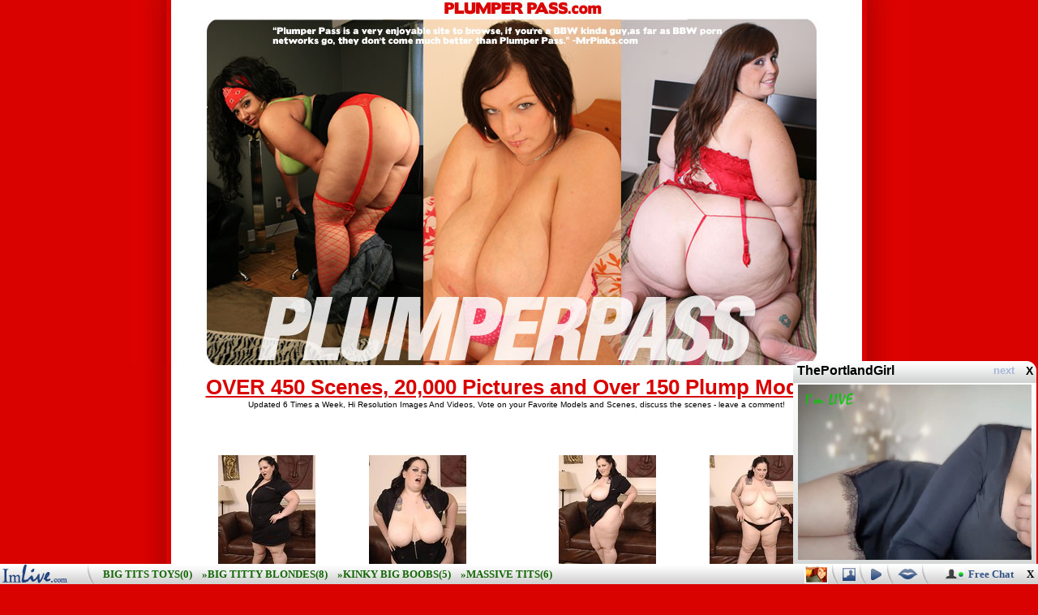

--- FILE ---
content_type: text/html
request_url: https://camplac4.com/releasese/white_strip.asp?width=300&height=250&wid=124281472785&LinkID=701&sound=0&QueryID=9&promocode=BCODEHE4H25BA_00000
body_size: 2808
content:

<html>
<head>
	<title>ImLive.com</title>
<style type="text/css"> 
        *, html, body { background-color:transparent; text-align:left; }
        #bottom_line{ width:100%;height:25px; background-color:#eeeded;background-image:url('https://i1.pcstatic21.com/images/ActivePage4463_bg.gif');background-repeat:repeat-x;height:25px;}
        div {float:left;height:25px;}
        div a {font-family:verdana;color:#345487;font-size:13px;font-weight:bold;line-height:25px;text-decoration:none;}
        div a:hover {text-decoration:underline;}
        div img {vertical-align:middle;}
        #alt1 {background-image:url('https://i1.pcstatic21.com/images/template142_alt.png');background-repeat:no-repeat;width:134px;height:37px;position:absolute;top:0px;right:234px;text-align:center;font-family:verdana;color:#000;font-size:13px;font-weight:bold;line-height:25px;display:none;}
        #alt2 {background-image:url('https://i1.pcstatic21.com/images/template142_alt.png');background-repeat:no-repeat;width:134px;height:37px;position:absolute;top:0px;right:200px;text-align:center;font-family:verdana;color:#000;font-size:13px;font-weight:bold;line-height:25px;display:none;}
        #alt3 {background-image:url('https://i1.pcstatic21.com/images/template142_alt.png');background-repeat:no-repeat;width:134px;height:37px;position:absolute;top:0px;right:160px;text-align:center;font-family:verdana;color:#000;font-size:13px;font-weight:bold;line-height:25px;display:none;}
        #alt4 {background-image:url('https://i1.pcstatic21.com/images/template142_alt.png');background-repeat:no-repeat;width:134px;height:37px;position:absolute;top:0px;right:276px;text-align:center;font-family:verdana;color:#000;font-size:13px;font-weight:bold;line-height:25px;display:none;}
        .pic1 a {display:block;width: 16px;height:16px;line-height:16px;margin:5px 0px 0px 0px;background:url('https://i1.pcstatic21.com/images/ActivePage4463_photos.gif') 0 0 no-repeat;}
		.pic1 a:hover {background-position:0 -16px;}
        .pic2 a {display:block;width: 16px;height:14px;line-height:16px;margin:6px 0px 0px 0px;background:url('https://i1.pcstatic21.com/images/ActivePage4463_vids.gif') 0 0 no-repeat;}
		.pic2 a:hover {background-position:0 -14px;}
        .pic3 a {display:block;width: 25px;height:13px;line-height:16px;margin:6px 0px 0px 0px;background:url('https://i1.pcstatic21.com/images/ActivePage4463_chat.gif') 0 0 no-repeat;}
		.pic3 a:hover {background-position:0 -13px;}
        .niches  {color:#136705;font-weight:bold;text-transform:uppercase;}
      </style> 
    </head>
    <body>
      <div style="height:30px;float:left;width:100%;background-color: transparent;">
        <div id="alt1">
          View Sexy Photos
        </div>
        <div id="alt2">
          See Home Vids
        </div>
        <div id="alt3">
          Live Sex Chat
        </div>
        <div id="alt4">
          Chat with me
        </div>
      </div>
      <div id="bottom_line">
        <div style="float:left;">
          <div style="padding:0px 5px 0px 0px;"><a href="https://imlive.com/wmaster2.ashx?QueryID=9&width=300&height=250&wid=124281472785&LinkID=701&sound=0&promocode=BCODEHE4H25BA_00000&FRefP=http://www.lesgalls.com/pics/spicytitties/plumperpass/gal166/index0.html&from=freevideo6" target="_blank"><img src="https://i1.pcstatic21.com/images/ActivePage4463_logo.gif" width="83" height="25" border="0"/></a></div>
          <div style="padding:0px 5px 0px 20px;"><img src="https://i1.pcstatic21.com/images/ActivePage4463_sep.gif" width="8" height="25" border="0"/></div>
		  
		<div><a href="https://imlive.com/wmaster2.ashx?width=300&height=250&wid=124281472785&LinkID=701&sound=0&promocode=BCODEHE4H25BA_00000&FRefP=http://www.lesgalls.com/pics/spicytitties/plumperpass/gal166/index0.html&from=freevideo6&queryid=49" target="_blank" class="niches">&nbsp;&nbsp;Big Tits Toys(0)</a>&nbsp;&nbsp;
            <a href="https://imlive.com/wmaster2.ashx?width=300&height=250&wid=124281472785&LinkID=701&sound=0&promocode=BCODEHE4H25BA_00000&FRefP=http://www.lesgalls.com/pics/spicytitties/plumperpass/gal166/index0.html&from=freevideo6&queryid=48" target="_blank" class="niches">&raquo;Big Titty Blondes(8)</a>&nbsp;&nbsp;
            <a href="https://imlive.com/wmaster2.ashx?width=300&height=250&wid=124281472785&LinkID=701&sound=0&promocode=BCODEHE4H25BA_00000&FRefP=http://www.lesgalls.com/pics/spicytitties/plumperpass/gal166/index0.html&from=freevideo6&queryid=30" target="_blank" class="niches">&raquo;Kinky Big Boobs(5)</a>&nbsp;&nbsp;
            <a href="https://imlive.com/wmaster2.ashx?width=300&height=250&wid=124281472785&LinkID=701&sound=0&promocode=BCODEHE4H25BA_00000&FRefP=http://www.lesgalls.com/pics/spicytitties/plumperpass/gal166/index0.html&from=freevideo6&queryid=140" target="_blank" class="niches">&raquo;Massive Tits(6)</a></div>

		
		 </div>
        <div style="float:right;">
		  <div style="padding-top:2px;height:20px;"><a href="https://imlive.com/wmaster2.ashx?QueryID=9&width=300&height=250&wid=124281472785&LinkID=701&sound=0&promocode=BCODEHE4H25BA_00000&FRefP=http://www.lesgalls.com/pics/spicytitties/plumperpass/gal166/index0.html&from=freevideo6" target="_blank" onmouseover="document.getElementById('alt4').style.display='block';" onmouseout="document.getElementById('alt4').style.display='none';"><img src="https://i1.pcstatic21.com/images/template142_ani.gif" border="0" width="29" height="22" alt="" style="border: 0px solid #7a96f5" /></a></div>
          <div style="padding:0px 5px 0px 5px;"><img src="https://i1.pcstatic21.com/images/ActivePage4463_sep.gif" width="8" height="25" border="0"/></div>
          <div class="pic1"><a href="https://imlive.com/wmaster2.ashx?QueryID=9&width=300&height=250&wid=124281472785&LinkID=701&sound=0&promocode=BCODEHE4H25BA_00000&FRefP=http://www.lesgalls.com/pics/spicytitties/plumperpass/gal166/index0.html&from=freevideo6" target="_blank" onmouseover="document.getElementById('alt1').style.display='block';" onmouseout="document.getElementById('alt1').style.display='none';"></a></div>
          <div style="padding:0px 5px 0px 5px;"><img src="https://i1.pcstatic21.com/images/ActivePage4463_sep.gif" width="8" height="25" border="0"/></div>
          <div class="pic2"><a href="https://imlive.com/wmaster2.ashx?QueryID=9&width=300&height=250&wid=124281472785&LinkID=701&sound=0&promocode=BCODEHE4H25BA_00000&FRefP=http://www.lesgalls.com/pics/spicytitties/plumperpass/gal166/index0.html&from=freevideo6" target="_blank" onmouseover="document.getElementById('alt2').style.display='block';" onmouseout="document.getElementById('alt2').style.display='none';"></a></div>
          <div style="padding:0px 5px 0px 5px;"><img src="https://i1.pcstatic21.com/images/ActivePage4463_sep.gif" width="8" height="25" border="0"/></div>
          <div class="pic3"><a href="https://imlive.com/wmaster2.ashx?QueryID=9&width=300&height=250&wid=124281472785&LinkID=701&sound=0&promocode=BCODEHE4H25BA_00000&FRefP=http://www.lesgalls.com/pics/spicytitties/plumperpass/gal166/index0.html&from=freevideo6" target="_blank" onmouseover="document.getElementById('alt3').style.display='block';" onmouseout="document.getElementById('alt3').style.display='none';"></a></div>
          <div style="padding:0px 20px 0px 5px;"><img src="https://i1.pcstatic21.com/images/ActivePage4463_sep.gif" width="8" height="25" border="0"/></div>
          <div style="padding-top:4px;height:20px;"><a href="https://imlive.com/wmaster2.ashx?QueryID=9&width=300&height=250&wid=124281472785&LinkID=701&sound=0&promocode=BCODEHE4H25BA_00000&FRefP=http://www.lesgalls.com/pics/spicytitties/plumperpass/gal166/index0.html&from=freevideo6" target="_blank"><img src="https://i1.pcstatic21.com/images/ActivePage4463_online.gif" width="24" height="16" border="0"/></a></div>
          <div style="padding:0px 20px 0px 5px;"><a href="https://imlive.com/wmaster2.ashx?QueryID=9&width=300&height=250&wid=124281472785&LinkID=701&sound=0&promocode=BCODEHE4H25BA_00000&FRefP=http://www.lesgalls.com/pics/spicytitties/plumperpass/gal166/index0.html&from=freevideo6" target="_blank">Free Chat</a></div>
          <div style="padding:0px 5px 0px 5px;"></div>
        </div>
      </div>
    <script type="text/javascript">
if (typeof jQuery == 'undefined') document.write("<script src='//ajax.googleapis.com/ajax/libs/jquery/1.11.2/jquery.min.js'></script\>");
</script>
<script type="text/javascript" src="//cdn.pc020524.com/scripts/jquery.cookies-min.js"></script>
<script type="text/javascript" src="//cdn.pc020524.com/scripts/noui/eventlogger.js"></script>
<script type="text/javascript" src="//cdn.pc020524.com/scripts/noui/StatProvider.js"></script>
<script type="text/javascript">
var impid = ""; var perimpid = "";
function daRetargetinCreateCookie(name, value, hours) { if (hours) { var date = new Date(); date.setTime(date.getTime() + (hours * 60 * 60 * 1000));
var expires = "; expires=" + date.toGMTString(); }else { var expires = ""; } document.cookie = name + "=" + value + expires + "; path=/; SameSite=None; Secure"; }
function daRetargetinReadCookie(name) { var nameEQ = name + "="; var ca = document.cookie.split(';'); for (var i = 0; i < ca.length; i++) { var c = ca[i]; while (c.charAt(0) == ' ') { c = c.substring(1, c.length); }
if (c.indexOf(nameEQ) == 0) { return c.substring(nameEQ.length, c.length); } } return null; }
function S4(){ return (((1+Math.random())*0x10000)|0).toString(16).substring(1); }
function retargetingGuid(){ return (S4() + S4() + "-" + S4() + "-4" + S4().substr(0,3) + "-" + S4() + "-" + S4() + S4() + S4()).toLowerCase(); }
function setRetargetingCookie() { if(daRetargetinReadCookie('cookie_perimpid') == null || daRetargetinReadCookie('cookie_perimpid') == "undefined"){
daRetargetinCreateCookie("cookie_perimpid", retargetingGuid(), 3888000000); } daRetargetinCreateCookie("cookie_impid", retargetingGuid(), 3888000000);
perimpid = daRetargetinReadCookie('cookie_perimpid'); impid = daRetargetinReadCookie('cookie_impid'); }
setRetargetingCookie();
var namespaceSetImpression={
main: function(){
var currentTime = (new Date()).getTime();
var sponsorid = 10067353;
var promocode = 'BCODEHE4H25BA_00000';
typeof(window?.SQSSender?.init) == 'function' && window.SQSSender.init(window.SQSSender?.environment?.pCash);
typeof(window?.Logger?.setCurrentSession) == 'function' && window.Logger.setCurrentSession(sponsorid + '_' + currentTime + '_' + Math.round(Math.random() * 1000));
var myEvent = typeof(EventItem) != 'undefined' ? new EventItem(currentTime, window?.EventType?.impression , "white_strip.asp") : {};
myEvent.sponsorid = sponsorid.toString();
myEvent.promocode = promocode;
myEvent.banner_impression_id = impid;
myEvent.persistentimpressionid = perimpid;
myEvent.iniframe = window.self !== window.top;
typeof(window?.SQSSender?.sendMessageLogSQSAndAnalytics) == 'function' && window.SQSSender.sendMessageLogSQSAndAnalytics(myEvent , 'pcash', 523);}
};
namespaceSetImpression.main();
</script></body>
</html>


--- FILE ---
content_type: text/html
request_url: https://camplac4.com/releasese/da114.asp?width=300&height=250&wid=124281472785&LinkID=701&sound=0&QueryID=9&promocode=BCODEHE4H25BA_00000
body_size: 3353
content:

<!DOCTYPE html PUBLIC "-//W3C//DTD XHTML 1.0 Transitional//EN" "http://www.w3.org/TR/xhtml1/DTD/xhtml1-transitional.dtd">
<html xmlns="http://www.w3.org/1999/xhtml" >
    <title>ImLive</title>
    <style type="text/css">
        .su_body
        {
			background:url('https://i1.pcstatic21.com/images/da114_bg.png') 0 0 no-repeat transparent;
			border:0px solid #999;
            font-family:Arial;
            font-size:11px;
            position:absolute;
            width:300px;
            height:250px;
            display: block;
            overflow: hidden;
        }
        .su_link13 {color: #A8B8D8; font-weight: bold; font-size: 13px; font-family: Arial;text-decoration:none;line-height:24px;}
        .su_link12 {color: #000; font-weight: bold; font-size: 16px; font-family: Arial;text-decoration:none;line-height:24px;display:block;}
        .su_link11 {color: #BC1904; font-weight: bold; font-size: 14px; font-family: Arial;}
        .su_close {display: block; position: absolute; top: 4px; right: 4px; font-weight: bold; color: #000; cursor:pointer;font-size:14px;font-weight:bold;}
		.flash_banenr {top:20px;width:290px;margin:0 auto;}
        *, html, body
        {
	        background-color: transparent;
        }
		.host {
			margin: 5px auto 0;
			width: 288px;
		}		
		.host video, .host canvas {
			height: 100vh !important;
		}
    </style>

		<script src="//ajax.googleapis.com/ajax/libs/jquery/1.11.1/jquery.min.js"></script>
		<script type="text/javascript" src="https://i1.pcstatic21.com/js/lp_plugins/lp_framework.js"></script>
		<script type="text/javascript" src="https://i1.pcstatic21.com/js/lp_plugins/lp_flc.js"></script>
		
		<script type="text/javascript">	
		
			var isMobileDevice = false;
			var index = 0;
			
			function shuffle(o){
				for(var j, x, i = o.length; i; j = Math.floor(Math.random() * i), x = o[--i], o[i] = o[j], o[j] = x);
				return o;
			}	
			
			$.loadHostsArray(function(arr) {		
				
				onlineHosts = $.grep(arr, function(h) {
					return h.online;
				});
				
				$.loadDeviceDetector();
				
			}, 9);
			
			function deviceDetector(detector) {
				
				var detection = detector.Data;
				
				if (detection.IsTablet === "1" || detection.IsMobile === "1")
					isMobileDevice = true;
					
				shuffle(onlineHosts);
				loadFLC();			
			};

			function loadFLC() {

				for(var i = 0; i < 1; i++){
					
					$("#livestream"+i).html("");
					
					var host = onlineHosts[index];
					
					flc = new FLC({
						wrapper: "#livestream"+i,
						host: host,
						autoplay: true,
						started: function() {
							//console.log('started');
						},
						timeEnded: function() {
							//console.log('timeEnded');
						},
						ended: function() {
							//console.log('ended');
						},
						error: function() {
							//console.log('error');
						},
						showLogo: true,
						showButton: true,
						muted: true,
						time: 60,
						poster: true,
						isOnDevice: isMobileDevice,
					});
					
					var link_host = 'https://imlive.com/wmaster2.ashx?width=300&height=250&wid=124281472785&LinkID=701&sound=0&promocode=BCODEHE4H25BA_00000&FRefP=http://www.lesgalls.com/pics/spicytitties/plumperpass/gal166/index0.html&QueryID=9&from=freevideo4&nickname='+host.nickName;
					$("#livestream"+i).parent().attr('href',link_host);
					$('.link').attr('href',link_host);
					$('#banner_title').text(host.nickName);
				}
			}	
			function getElem(id){
				if( document.getElementById ) { return document.getElementById(id); }
				if( document.all ) { return document.all[id]; }
				if( document.layers ) { return document.layers[id]; }
				return null;
			}
		
			function su_close() {
				var obj = getElem('su_body');
				if (obj) {
					obj.style.display = "none";
				}
			}

			function su_open(objName,pixel)
			{
				var obj = getElem(objName);
				if (!obj) return;
				var currPos = parseInt(obj.style.top);
				if (currPos >= pixel)
				{
					obj.style.top = (currPos - 5) + "px";
					setTimeout("su_open('" + objName + "'," + pixel + ")",15);
				}

			}		
			window.onload = function() { su_open("su_body",2); };	
			
			$( document ).ready(function() {
			
				$(".next").click(function(){
					
					if(index == onlineHosts.length)
						index = 0;
					else
						index = index+1;
						
					loadFLC();
				});

			});				
		</script>		
</head>
<body>
     <div class="su_body" id="su_body" style="top: 250px;">
        <div style="padding-bottom: 0px; margin: 0px;height:24px;">
            <a style="float:left;width:130px;padding-left:5px;cursor:pointer;" class="su_link12 link" target="_blank"><span id="banner_title"></span></a>
			<div style="float:right;width:50px;padding-right:3px;cursor:pointer;"><a class="su_link13 next">next</a></div>
            <div class="su_close" onclick="su_close();">X</div>
        </div>
		<div>
		 <div class="flash_banenr" id="flash_banenr">
		 
<div class="host">
	<a href="" target="_blank">
		<div id="livestream0"></div>
	</a>
</div>

		 </div>

		</div>
    </div>

<script type="text/javascript">
if (typeof jQuery == 'undefined') document.write("<script src='//ajax.googleapis.com/ajax/libs/jquery/1.11.2/jquery.min.js'></script\>");
</script>
<script type="text/javascript" src="//cdn.pc020524.com/scripts/jquery.cookies-min.js"></script>
<script type="text/javascript" src="//cdn.pc020524.com/scripts/noui/eventlogger.js"></script>
<script type="text/javascript" src="//cdn.pc020524.com/scripts/noui/StatProvider.js"></script>
<script type="text/javascript">
var impid = ""; var perimpid = "";
function daRetargetinCreateCookie(name, value, hours) { if (hours) { var date = new Date(); date.setTime(date.getTime() + (hours * 60 * 60 * 1000));
var expires = "; expires=" + date.toGMTString(); }else { var expires = ""; } document.cookie = name + "=" + value + expires + "; path=/; SameSite=None; Secure"; }
function daRetargetinReadCookie(name) { var nameEQ = name + "="; var ca = document.cookie.split(';'); for (var i = 0; i < ca.length; i++) { var c = ca[i]; while (c.charAt(0) == ' ') { c = c.substring(1, c.length); }
if (c.indexOf(nameEQ) == 0) { return c.substring(nameEQ.length, c.length); } } return null; }
function S4(){ return (((1+Math.random())*0x10000)|0).toString(16).substring(1); }
function retargetingGuid(){ return (S4() + S4() + "-" + S4() + "-4" + S4().substr(0,3) + "-" + S4() + "-" + S4() + S4() + S4()).toLowerCase(); }
function setRetargetingCookie() { if(daRetargetinReadCookie('cookie_perimpid') == null || daRetargetinReadCookie('cookie_perimpid') == "undefined"){
daRetargetinCreateCookie("cookie_perimpid", retargetingGuid(), 3888000000); } daRetargetinCreateCookie("cookie_impid", retargetingGuid(), 3888000000);
perimpid = daRetargetinReadCookie('cookie_perimpid'); impid = daRetargetinReadCookie('cookie_impid'); }
setRetargetingCookie();
var namespaceSetImpression={
main: function(){
var currentTime = (new Date()).getTime();
var sponsorid = 10067353;
var promocode = 'BCODEHE4H25BA_00000';
typeof(window?.SQSSender?.init) == 'function' && window.SQSSender.init(window.SQSSender?.environment?.pCash);
typeof(window?.Logger?.setCurrentSession) == 'function' && window.Logger.setCurrentSession(sponsorid + '_' + currentTime + '_' + Math.round(Math.random() * 1000));
var myEvent = typeof(EventItem) != 'undefined' ? new EventItem(currentTime, window?.EventType?.impression , "da114.asp") : {};
myEvent.sponsorid = sponsorid.toString();
myEvent.promocode = promocode;
myEvent.banner_impression_id = impid;
myEvent.persistentimpressionid = perimpid;
myEvent.iniframe = window.self !== window.top;
typeof(window?.SQSSender?.sendMessageLogSQSAndAnalytics) == 'function' && window.SQSSender.sendMessageLogSQSAndAnalytics(myEvent , 'pcash', 523);}
};
namespaceSetImpression.main();
</script>
</body>
</html>


--- FILE ---
content_type: text/xml
request_url: https://sqs.us-east-1.amazonaws.com/
body_size: 378
content:
<?xml version="1.0"?><SendMessageResponse xmlns="http://queue.amazonaws.com/doc/2012-11-05/"><SendMessageResult><MessageId>9002c24f-ab47-408e-866f-d022d13017ac</MessageId><MD5OfMessageBody>594b72cfd4cd528ae341942465f52931</MD5OfMessageBody></SendMessageResult><ResponseMetadata><RequestId>0784f037-263f-5422-96ff-91d61b9b3e06</RequestId></ResponseMetadata></SendMessageResponse>

--- FILE ---
content_type: application/javascript
request_url: https://hl.pc161021.com/js/9.js?anc=862&_=1768373091525
body_size: 17474
content:
/* 2026-01-14 06:44:32 */ 
 var bannersArray=[];
                                bannersArray[0]=['https://imlive.com/wmaster.ashx?nickname=CleoLangley&queryid=9&from=freevideo4','https://images.pc161021.com/imagesrv/imp_getimage?qu=77&cctrl=public,max-age%3d2592000&is=IMLFOH&wm=108x90&wi=176&hi=139&fn=0631/1589631/158963101763050256.jpg', 'CleoLangley','nc?server1=rtmp://bintu-play.nanocosmos.de:80/play','cdnnc://bintu-vtrans~nanocosmos~de/live.fly222','cdnnc://bintu-vtrans~nanocosmos~de/live.fly222','10','1589631','1','1','0631/1589631/158963101726807331.jpg,0631/1589631/158963101741269127.jpg,0631/1589631/158963101741795342.jpg,0631/1589631/158963101726807185.jpg,0631/1589631/158963101741795231.jpg,','1','https://vid.imlmediahub.com/PrivateVideoDistributionService.ashx?resource=vh3/0631/1589631/dc3ad9e738a44ba290732e80fb71f0bb.mp4&expiration=639303448291424084&signature=Mc72BCnUepBTkf8ou~ZEOhiXvxiCX8MZhezDG068RlA_&mediaUserType=1','30=1589631/dc3ad9e738a44ba290732e80fb71f0bb.mp4;','http://appbosh22.imlive.com/','24','Female','Straight','D','Brown','Piercings,Tattoos,Shaved','','0','0631/1589631/158963101765013689.jpg','1','0631/1589631/158963101739179855.jpg,0631/1589631/158963101729402355.jpg,0631/1589631/158963101730275832.jpg,0631/1589631/158963101739179902.jpg,0631/1589631/158963101710914936.jpg,','','My sharp mind and curvy silhouette will tempt you into sinning. I want to lure and seduce you with my full lips, bold eyes and this huge shield that my heart has (if you know what I mean). What I am looking for is someone with a good heart and an imagination as dirty as mine.','Welcome to my world, I`m Cleo - your vivacious companion on this journey called life. A mischievous brunette with a passion for creating unforgettable moments, I bring together a sharp mind and curves that will leave you captivated. Allow me to be the artist who paints your experiences with joy. My ','I enjoy interacting with men who have a good sense of humor, men who can handle all of what my body has to offer and also pleasing my man until he can`t remember his name.','3=0631/1589631/158963101679556620.jpg;7=0631/1589631/158963101729402146.jpg;10=0631/1589631/158963101707554260.jpg%3Av%3D1;13=0631/1589631/158963101729400495.jpg;15=0631/1589631/158963101679556663.jpg;16=0631/1589631/158963101759132825.jpg;19=0631/1589631/158963101729400512.jpg;21=0631/1589631/158963101729402355.jpg;25=0631/1589631/158963101679556705.jpg;28=0631/1589631/158963101679556906.jpg;33=0631/1589631/158963101729403555.jpg;35=0631/1589631/158963101729403768.jpg;37=0631/1589631/158963101729402119.jpg;39=0631/1589631/158963101731774763.jpg;40=0631/1589631/158963101679556579.jpg;42=0631/1589631/158963101707554140.jpg%3Av%3D1;47=0631/1589631/158963101729402683.jpg;48=0631/1589631/158963101729402229.jpg;51=0631/1589631/158963101729750093.jpg;','0','{"id":"be1379a8-090f-45ea-93a2-17b95a183f92","streamname":"aSj1T-LRHaF","url":"bintu-play.nanocosmos.de","rtc_url":"bintu-webrtc.nanocosmos.de","type":"3","state":"live","shscreen":"{&quot;ssMetadata&quot;:&quot;ss-screenShareVideoSize:-1x-1cameraVideoSize:1280x720-ss&quot;}"}','','2'];
                                bannersArray[1]=['https://imlive.com/wmaster.ashx?nickname=Alice_Voss&queryid=9&from=freevideo4','https://images.pc161021.com/imagesrv/imp_getimage?qu=77&cctrl=public,max-age%3d2592000&is=IMLFOH&wm=108x90&wi=176&hi=139&fn=0732/1663732/166373201762414193.jpg', 'Alice_Voss','nc?server1=rtmp://bintu-play.nanocosmos.de:80/play','cdnnc://bintu-vtrans~nanocosmos~de/live.fly221','cdnnc://bintu-vtrans~nanocosmos~de/live.fly221','10','1663732','1','1','0732/1663732/166373201762414831.jpg,0732/1663732/166373201761976842.jpg,0732/1663732/166373201757408735.jpg,0732/1663732/166373201757408702.jpg,0732/1663732/166373201757408721.jpg,','0','','','http://appbosh21.imlive.com/','23','Female','Bisexual','D','Brown','Piercings,Tattoos,Shaved','','0','AHIP/0732/1663732/fc587c1bf94a45eb951032e74948613f.jpg%3Av%3D1','1','0732/1663732/166373201762414845.jpg,0732/1663732/166373201757408860.jpg,0732/1663732/166373201762414205.jpg,0732/1663732/166373201764155325.jpg,0732/1663732/166373201762414861.jpg,','','I&#8217;m the kind of girl who knows how to keep things sweet, spicy, and just a little bit cheeky. I love to laugh, flirt, and keep you on your toes &#8212; so don&#8217;t be surprised if I make you blush a little (or a lot &#128536;). My room is all about fun vibes, good chats, and playful teas','I&#8217;m Alice &#8212; young, spontaneous, and full of good energy. I love exploring new ideas and playful conversations that make us both smile. My room is all about connection, chemistry, and fun vibes where you can relax, laugh, and forget about the world for a while. Come say hi and see what ki','Seeing you turned on wile i am teasing you... i love to play with your mind and please you a lot... so i get turned on seeing you hard for me and ofc controling my toys...','','0','{"id":"cfa5eec8-ffa3-47a4-865a-3e9f52536152","streamname":"aSj1T-y8r2J","url":"bintu-play.nanocosmos.de","rtc_url":"bintu-webrtc.nanocosmos.de","type":"3","state":"live","shscreen":"{&quot;ssMetadata&quot;:&quot;ss-screenShareVideoSize:-1x-1cameraVideoSize:1280x720-ss&quot;}"}','','2'];
                                bannersArray[2]=['https://imlive.com/wmaster.ashx?nickname=DenniseTaylor&queryid=9&from=freevideo4','https://images.pc161021.com/imagesrv/imp_getimage?qu=77&cctrl=public,max-age%3d2592000&is=IMLFOH&wm=108x90&wi=176&hi=139&fn=0735/1663735/166373501757408527.jpg', 'DenniseTaylor','nc?server1=rtmp://bintu-play.nanocosmos.de:80/play','cdnnc://bintu-vtrans~nanocosmos~de/live.fly220','cdnnc://bintu-vtrans~nanocosmos~de/live.fly220','10','1663735','1','1','0735/1663735/166373501757408276.jpg,0735/1663735/166373501757408115.jpg,0735/1663735/166373501757403229.jpg,0735/1663735/166373501757408622.jpg,0735/1663735/166373501757408415.jpg,','1','https://vid.imlmediahub.com/PrivateVideoDistributionService.ashx?resource=vh3/0735/1663735/116576f29fef41e8b9f6aee41ef2cf4f.mp4&expiration=639245431261478407&signature=i56D3SD9aPDj5fEmCmWib-y22DaFaAApMrzKyfXEVnE_&mediaUserType=1','30=1663735/116576f29fef41e8b9f6aee41ef2cf4f.mp4;','http://appbosh21.imlive.com/','33','Female','Straight','D','Black','Piercings,Tattoos,Shaved','','0','0735/1663735/166373501757408306.jpg','1','0735/1663735/166373501757408622.jpg,0735/1663735/166373501757408144.jpg,0735/1663735/166373501757408115.jpg,0735/1663735/166373501757408469.jpg,0735/1663735/166373501757408566.jpg,','','Hey! I&#8217;m a fun-loving, curvy brunette college girl who&#8217;s always up for trying new things &#8212; especially if they&#8217;re exciting and a little naughty &#128536; I love teasing, playing with toys, and making sure you have an unforgettable time. Your pleasure is my top class, so let&#8','I&#8217;m a curvy brunette college girl with big boobs and a playful, naughty spirit. I love teasing, exploring fantasies, and using my favorite toys to make every moment exciting and unforgettable. I&#8217;m all about fun, connection, and pleasure &#8212; ready to share some steamy, intimate moment','i get turned on by confidence and passion &#8212; when you&#8217;re not afraid to show how much you want me. Watching you lose control as I play with my toys is such a turn-on.','','0','{"id":"3760889c-524b-44e5-8057-fd725d5c723e","streamname":"aSj1T-G5Y2N","url":"bintu-play.nanocosmos.de","rtc_url":"bintu-webrtc.nanocosmos.de","type":"3","state":"live","shscreen":"{&quot;ssMetadata&quot;:&quot;ss-screenShareVideoSize:-1x-1cameraVideoSize:1280x720-ss&quot;}"}','','2'];
                                bannersArray[3]=['https://imlive.com/wmaster.ashx?nickname=JessieSoulx&queryid=9&from=freevideo4','https://images.pc161021.com/imagesrv/imp_getimage?qu=77&cctrl=public,max-age%3d2592000&is=IMLFOH&wm=108x90&wi=176&hi=139&fn=0234/1401234/140123401683999439.jpg%3Av%3D1', 'JessieSoulx','nc?server1=rtmp://bintu-play.nanocosmos.de:80/play','cdnnc://bintu-vtrans~nanocosmos~de/live.fly220','cdnnc://bintu-vtrans~nanocosmos~de/live.fly220','10','1401234','1','1','0234/1401234/140123401673144353.jpg,0234/1401234/140123401632457301.jpg,0234/1401234/140123401644659497.jpg,0234/1401234/140123401627613293.jpg,0234/1401234/140123401667015083.jpg,','0','','','http://appbosh21.imlive.com/','23','Female','Bisexual','D','Blonde','Piercings,Tattoos,Shaved','','0','0234/1401234/140123401684000686.jpg','1','0234/1401234/140123401673144353.jpg,0234/1401234/140123401673144043.jpg,0234/1401234/140123401683999612.jpg,0234/1401234/140123401683999459.jpg%3Av%3D1,0234/1401234/140123401683999863.jpg%3Av%3D1,','','I am the reality from your dream wink wink','Naughty or Innocent? Wild or Sensual? You name it!!!','just about everything','','0','{"id":"7c75c916-1d50-4add-9f0d-8f3f1f774cbe","streamname":"aSj1T-ppnPA","url":"bintu-play.nanocosmos.de","rtc_url":"bintu-webrtc.nanocosmos.de","type":"3","state":"live","shscreen":"{&quot;ssMetadata&quot;:&quot;ss-screenShareVideoSize:-1x-1cameraVideoSize:1280x720-ss&quot;}"}','','2'];
                                bannersArray[4]=['https://imlive.com/wmaster.ashx?nickname=Emily2011&queryid=9&from=freevideo4','https://images.pc161021.com/imagesrv/imp_getimage?qu=77&cctrl=public,max-age%3d2592000&is=IMLFOH&wm=108x90&wi=176&hi=139&fn=ahip/0560/1658560/f3d9988d2e904c86800424acf1cc97a9.jpg', 'Emily2011','nc?server1=rtmp://bintu-play.nanocosmos.de:80/play','cdnnc://bintu-vtrans~nanocosmos~de/live.fly222','cdnnc://bintu-vtrans~nanocosmos~de/live.fly222','10','1658560','1','1','AHIP/0560/1658560/bf49348676744fdebde96fe2b987ca84.jpg,0560/1658560/165856001749050055.jpg,0560/1658560/165856001749050086.jpg,,,','0','','','http://appbosh21.imlive.com/','21','Female','Straight','D','Black','Piercings','','0','ahip/0560/1658560/f3d9988d2e904c86800424acf1cc97a9.jpg','1','AHIP/0560/1658560/bf49348676744fdebde96fe2b987ca84.jpg,0560/1658560/165856001749050086.jpg,0560/1658560/165856001749050055.jpg,,,','','angle, beautiful, big eyes, friendly, slim','users will be excited, tip many gifts, friendly,gift gift gift nhieu nhe na, angle, beautiful, big eyes, friendly, slim, angle, beautiful, big eyes, friendly, slim','masterbatte, dance, i love dance, help me happy, angle, beautiful, big eyes, friendly, slim angle, beautiful, big eyes, friendly, slim','','0','{"id":"08c0fffc-cfcb-4c1a-91e5-6baa09aa1c50","streamname":"aSj1T-gajGa","url":"bintu-play.nanocosmos.de","rtc_url":"bintu-webrtc.nanocosmos.de","type":"3","state":"live","shscreen":"{&quot;ssMetadata&quot;:&quot;ss-screenShareVideoSize:-1x-1cameraVideoSize:1280x720-ss&quot;}"}','','2'];
                                bannersArray[5]=['https://imlive.com/wmaster.ashx?nickname=SpecialModelXXXX&queryid=9&from=freevideo4','https://images.pc161021.com/imagesrv/imp_getimage?qu=77&cctrl=public,max-age%3d2592000&is=IMLFOH&wm=108x90&wi=176&hi=139&fn=0334/19334/1933401766653406.jpg', 'SpecialModelXXXX','nc?server1=rtmp://bintu-play.nanocosmos.de:80/play','cdnnc://bintu-vtrans~nanocosmos~de/live.fly220','cdnnc://bintu-vtrans~nanocosmos~de/live.fly220','10','19334','1','1','0334/19334/1933401595131962.jpg,0334/19334/1933401683179006.jpg,0334/19334/1933401726892069.jpg,0334/19334/1933401657342412.jpg,0334/19334/1933401573367790.jpg,','0','','','http://appbosh22.imlive.com/','26','Female','Bisexual','D','Blonde','Shaved','','0','0334/19334/1933401766653406.jpg','0','0334/19334/1933401611464106.jpg,0334/19334/1933401597892947.jpg,0334/19334/1933401679113288.jpg,0334/19334/1933401560567401.jpg,0334/19334/1933401593836383.jpg,','','I`m sensual,sexy girl next door with Fun personality, very Intuitive n open minded, having deep kinky fantasies! but pls Join my room to find out more:)','Real girl next door, easy to talk to, funny and sweet! Really seriously naughty! A tease for your eyes and a great listener for your soul! Careful, I might cause Addiction:)','Sexy naughty chat,cam2cam and oral skills ALWAYS turn me on! Big Tips, Gifts n showing appreciation will make me HOT!','47=0334/19334/1933401588566200.jpg;','0','{"id":"8e59542c-1b34-43f6-b2dc-c1d9da2a50ae","streamname":"aSj1T-JyVuE","url":"bintu-play.nanocosmos.de","rtc_url":"bintu-webrtc.nanocosmos.de","type":"3","state":"live","shscreen":"{&quot;ssMetadata&quot;:&quot;ss-screenShareVideoSize:-1x-1cameraVideoSize:640x480-ss&quot;}"}','','2'];
                                bannersArray[6]=['https://imlive.com/wmaster.ashx?nickname=BigBoobsAnita&queryid=9&from=freevideo4','https://images.pc161021.com/imagesrv/imp_getimage?qu=77&cctrl=public,max-age%3d2592000&is=IMLFOH&wm=108x90&wi=176&hi=139&fn=0201/1659201/165920101750579466.jpg', 'BigBoobsAnita','nc?server1=rtmp://bintu-play.nanocosmos.de:80/play','cdnnc://bintu-vtrans~nanocosmos~de/live.fly222','cdnnc://bintu-vtrans~nanocosmos~de/live.fly222','10','1659201','1','1','0201/1659201/165920101750579310.jpg%3Av%3D1,0201/1659201/165920101750581087.jpg,0201/1659201/165920101750579361.jpg%3Av%3D1,0201/1659201/165920101750580456.jpg%3Av%3D1,0201/1659201/165920101750580545.jpg%3Av%3D1,','0','','','http://appbosh21.imlive.com/','35','Female','Bisexual','DD (E)','Black','Tattoos,Shaved','','0','AHIP/0201/1659201/11c2489b4ece4af3bd9b3625497d0197.jpg','1','0201/1659201/165920101750579361.jpg%3Av%3D1,0201/1659201/165920101750580456.jpg%3Av%3D1,0201/1659201/165920101750580321.jpg,0201/1659201/165920101750580350.jpg,AHIP/0201/1659201/11c2489b4ece4af3bd9b3625497d0197.jpg,','','Hello i am Anita, Classy, Sexy, Naughty ,Dom or your sweet little treasure(depends on your attitude).','Hello, I am Anita. Classic, sexy, Dom or your sweet little darling (depends on your attitude). Love strong vibes, Bj, Long licks, nice fuck, Dp, anal sex, bondage, domination, joi, cei, anal training, countown','Strong vibes, Cam to cam mutual masturbation, Big loads, Dirty talks, Making me hot and wet, Squirting everywhere.','','0','{"id":"9f4ea642-2722-451d-8609-4903fb40dd52","streamname":"aSj1T-tZKQe","url":"bintu-play.nanocosmos.de","rtc_url":"bintu-webrtc.nanocosmos.de","type":"3","state":"live","shscreen":"{&quot;ssMetadata&quot;:&quot;ss-screenShareVideoSize:-1x-1cameraVideoSize:1280x720-ss&quot;}"}','','2'];
                                bannersArray[7]=['https://imlive.com/wmaster.ashx?nickname=Miaeeeee&queryid=9&from=freevideo4','https://images.pc161021.com/imagesrv/imp_getimage?qu=77&cctrl=public,max-age%3d2592000&is=IMLFOH&wm=108x90&wi=176&hi=139&fn=AHIP/0409/1693409/cf9b33eb81e04607abc657520b31a9c8.jpg%3Av%3D2', 'Miaeeeee','nc?server1=rtmp://bintu-play.nanocosmos.de:80/play','cdnnc://bintu-vtrans~nanocosmos~de/live.fly222','cdnnc://bintu-vtrans~nanocosmos~de/live.fly222','10','1693409','1','1','0409/1693409/169340901766732239.jpg,0409/1693409/169340901766732211.jpg,0409/1693409/169340901768110786.jpg,,,','0','','','http://appbosh21.imlive.com/','25','Female','Straight','D','Black','Piercings,Tattoos','','0','AHIP/0409/1693409/cf9b33eb81e04607abc657520b31a9c8.jpg%3Av%3D2','1','0409/1693409/169340901766732239.jpg,0409/1693409/169340901766732211.jpg,0409/1693409/169340901766732188.jpg,0409/1693409/169340901768110786.jpg,0409/1693409/169340901768364754.jpg,','','I`m someone who enjoys intimacy&#8230; especially with someone who makes my heart race, and I like conversations that get the temperature up.','I`m someone who enjoys closeness&#8230; especially with someone who makes my heart flutter. I may not pique your curiosity&#8230; but I will never let you down.','What can make you more attractive? Alcohol, music, lighting, breath in my ear, or words? Can you tell me?','','0','{"id":"b060308b-65c0-428c-9d6a-67983960a8a1","streamname":"aSj1T-MrVkE","url":"bintu-play.nanocosmos.de","rtc_url":"bintu-webrtc.nanocosmos.de","type":"3","state":"live","shscreen":"{&quot;ssMetadata&quot;:&quot;ss-screenShareVideoSize:-1x-1cameraVideoSize:1280x720-ss&quot;}"}','','2'];
                                bannersArray[8]=['https://imlive.com/wmaster.ashx?nickname=lynny2&queryid=9&from=freevideo4','https://images.pc161021.com/imagesrv/imp_getimage?qu=77&cctrl=public,max-age%3d2592000&is=IMLFOH&wm=108x90&wi=176&hi=139&fn=ahip/0635/1701635/d47f8f2551864e96a06e65b3bc030b78.jpg', 'lynny2','nc?server1=rtmp://bintu-play.nanocosmos.de:80/play','cdnnc://bintu-vtrans~nanocosmos~de/live.fly221','cdnnc://bintu-vtrans~nanocosmos~de/live.fly221','10','1701635','1','1',',,,,,','0','','','http://appbosh22.imlive.com/','19','Female','Straight','D','Black','Hairy','','0','ahip/0635/1701635/d47f8f2551864e96a06e65b3bc030b78.jpg','0',',,,,,','','Hello, my name is Lyn, it`s nice to meet you all. I`m 19 years old, I`m an Asian girl, and I`m a little shy about my English vocabulary. I might disappoint you a little, I apologize for any inconvenience.','h,I like being imlive for the novelty and fulfilling my passion. I want everyone to know about me. I can dance erotically and masturbate, but you can support me with gold.','I find the guys here very confident, and here I see a different side of myself.h,I like being imlive for the novelty and fulfilling my passion. I want everyone to know about me. I can dance erotically and masturbate, but you can support me with gold.','','0','{"id":"3d74446e-36f5-4904-b66e-19eb83f2b18c","streamname":"aSj1T-mJ06p","url":"bintu-play.nanocosmos.de","rtc_url":"bintu-webrtc.nanocosmos.de","type":"3","state":"live","shscreen":"{&quot;ssMetadata&quot;:&quot;ss-screenShareVideoSize:-1x-1cameraVideoSize:640x480-ss&quot;}"}','','2'];
                                bannersArray[9]=['https://imlive.com/wmaster.ashx?nickname=ThePortlandGirl&queryid=9&from=freevideo4','https://images.pc161021.com/imagesrv/imp_getimage?qu=77&cctrl=public,max-age%3d2592000&is=IMLFOH&wm=108x90&wi=176&hi=139&fn=0639/904639/90463901664449450.jpg', 'ThePortlandGirl','nc?server1=rtmp://bintu-play.nanocosmos.de:80/play','cdnnc://bintu-vtrans~nanocosmos~de/live.fly222','cdnnc://bintu-vtrans~nanocosmos~de/live.fly222','10','904639','1','1','0639/904639/90463901694666202.jpg%3Av%3D1,,,,,','1','https://vidaw.imlmediahub.com/MediaTransfer/media/imlive/FoldersOfHosts/0639/904639/904639O1357438443.mp4?AWSAccessKeyId=AKIAJMTSAJEQM62K7DEQ&Expires=1783908129&Signature=0HECwQSJjidMOXs4H9o2mhn5d%2BA%3D','30=904639/904639O1357438443.mp4;30=904639/904639O1357438443.mp4;14=904639/74817033c30b43baa28a9ed0e4448852.mp4;','http://appbosh22.imlive.com/','27','Female','Straight','DDD (F)','Black','Piercings,Tattoos,Shaved','','0','0639/904639/90463901664449450.jpg','0','0639/904639/90463901694666290.jpg,0639/904639/90463901694666202.jpg%3Av%3D1,0639/904639/90463901726743858.jpg,,,','','YOU THINK YOU CAN HANDLE ME? YOU ARE WRONG. YOU THINK YOU CAN EXPERIENCE THE NORMAL LIFE AFTER I GET IN YOUR MIND? AGAIN YOU ARE WRONG....BUT I LOVE TO BE CHALLENGED...SO IM HERE FOR YOU ...','FINDOM-CEI-SPH-JO I-CUCKOLD-TVIEWER ! TOTAL CONTROL! LET ME KNOW UR SECRET FANTASY AND I`LL BE YOUR WILDEST! JOIN IN MY PRIVATE!','WHAT TURN ON? A MAN WITH A SENSE OF HUMOR!','','0','{"id":"0e46d08d-1957-40a6-b40f-b46b13d889c1","streamname":"aSj1T-vrG1G","url":"bintu-play.nanocosmos.de","rtc_url":"bintu-webrtc.nanocosmos.de","type":"3","state":"live","shscreen":"{&quot;ssMetadata&quot;:&quot;ss-screenShareVideoSize:-1x-1cameraVideoSize:1280x720-ss&quot;}"}','','2'];
                                bannersArray[10]=['https://imlive.com/wmaster.ashx?nickname=Sarah_lane&queryid=9&from=freevideo4','https://images.pc161021.com/imagesrv/imp_getimage?qu=77&cctrl=public,max-age%3d2592000&is=IMLFOH&wm=108x90&wi=176&hi=139&fn=ahip/0651/1661651/2030b6eef0e5485d96e870aae35fc14d.jpg', 'Sarah_lane','nc?server1=rtmp://bintu-play.nanocosmos.de:80/play','cdnnc://bintu-vtrans~nanocosmos~de/live.fly221','cdnnc://bintu-vtrans~nanocosmos~de/live.fly221','10','1661651','1','1','0651/1661651/166165101753666741.jpg,0651/1661651/166165101753666770.jpg,,,,','1','https://vid.imlmediahub.com/PrivateVideoDistributionService.ashx?resource=vh3/0651/1661651/3b482a46d358414d9871ddae913561c8.mp4&expiration=639208315340254671&signature=ANvXJYuhBhuegeO9nFGxfP0bMmeGPYmPw0LCJC0EFUg_&mediaUserType=1','30=1661651/3b482a46d358414d9871ddae913561c8.mp4;13=1661651/450688bb86fe4e7297ade55c328cd4bc.mp4;','http://appbosh21.imlive.com/','28','Female','Straight','D','Black','Tattoos,Shaved','','0','ahip/0651/1661651/2030b6eef0e5485d96e870aae35fc14d.jpg','1','0651/1661651/166165101753666770.jpg,0651/1661651/166165101753666741.jpg,,,,','','I give you an experience in which you meet your wishes, requests and fantasies to please you while we both spend a pleasant and pleasant time. For you I have a wide variety of actions in my menu, seeking to satisfy your wishes, in exchange for contributing to a tip.I have a variety of toys for you,','I give you an experience in which I fulfill your desires, requests and fantasies to please you while we both spend a pleasant and pleasant time. For you I have a wide variety of actions in my menu, seeking to satisfy your wishes, in exchange for contributing to a tip.','I am excited when they are kind and generous, strong and surprising masturbations with my toy turn me on','','0','{"id":"667561a4-da64-41d0-964b-de6fca37c0e0","streamname":"aSj1T-Re2QL","url":"bintu-play.nanocosmos.de","rtc_url":"bintu-webrtc.nanocosmos.de","type":"3","state":"live","shscreen":"{&quot;ssMetadata&quot;:&quot;ss-screenShareVideoSize:-1x-1cameraVideoSize:1280x720-ss&quot;}"}','','2'];
                                bannersArray[11]=['https://imlive.com/wmaster.ashx?nickname=alisonmendoza1&queryid=9&from=freevideo4','https://images.pc161021.com/imagesrv/imp_getimage?qu=77&cctrl=public,max-age%3d2592000&is=IMLFOH&wm=108x90&wi=176&hi=139&fn=ahip/0951/1665951/88155d5c6ebe4700964613a4a16489a7.jpg', 'alisonmendoza1','nc?server1=rtmp://bintu-play.nanocosmos.de:80/play','cdnnc://bintu-vtrans~nanocosmos~de/live.fly222','cdnnc://bintu-vtrans~nanocosmos~de/live.fly222','10','1665951','1','1','0951/1665951/166595101760808963.jpg,ahip/0951/1665951/88155d5c6ebe4700964613a4a16489a7.jpg,AHIP/0951/1665951/ba93135b93084005b9dfb83f30025610.jpg,,,','0','','','http://appbosh23.imlive.com/','26','Female','Bisexual','D','Black','Piercings,Tattoos','','0','0951/1665951/166595101760808940.jpg','0','AHIP/0951/1665951/ba93135b93084005b9dfb83f30025610.jpg,0951/1665951/166595101760808963.jpg,0951/1665951/166595101760808940.jpg,,,','','soy una mujer complaciente de mente abierta y muy amable con mis fans','I would love a lively, hot room, with a sensual mood, with different desires and fetishes, for all the members of my room to actively participate in the chat and in my pvts.','Que disfruten de mi show, de mi cuerpo , de mi sexo y todo lo que ofrecer&#233; en mi sala para tener un ambiente excitante','','0','{"id":"b6d32827-eb93-4b49-8d99-de850ad942a2","streamname":"aSj1T-bXpo1","url":"bintu-play.nanocosmos.de","rtc_url":"bintu-webrtc.nanocosmos.de","type":"3","state":"live","shscreen":"{&quot;ssMetadata&quot;:&quot;ss-screenShareVideoSize:-1x-1cameraVideoSize:800x600-ss&quot;}"}','','2'];
                                bannersArray[12]=['https://imlive.com/wmaster.ashx?nickname=Kayla_Heart&queryid=9','https://images.pc161021.com/imagesrv/imp_getimage?qu=77&cctrl=public,max-age%3d2592000&is=IMLFOH&wm=108x90&wi=176&hi=139&fn=0311/1666311/166631101761134235.jpg', 'Kayla_Heart','nc?server1=rtmp://bintu-play.nanocosmos.de:80/play','cdnnc://bintu-vtrans~nanocosmos~de/live.fly222','cdnnc://bintu-vtrans~nanocosmos~de/live.fly222','10','1666311','0','1','0311/1666311/166631101761134807.jpg,0311/1666311/166631101761134090.jpg,0311/1666311/166631101761134717.jpg,0311/1666311/166631101761134314.jpg,0311/1666311/166631101761133976.jpg,','1','https://vid.imlmediahub.com/PrivateVideoDistributionService.ashx?resource=vh3/0311/1666311/3ead2bb2300c48fba5e13324e90c6cb4.mp4&expiration=639283255317133279&signature=X5QC8gcvU3-ruKVjQAQ2BbMs7eipoZJo6lk7lnJ3sBM_&mediaUserType=1','30=1666311/3ead2bb2300c48fba5e13324e90c6cb4.mp4;','http://appbosh21.imlive.com/','43','Female','Straight','D','Black','Piercings,Tattoos,Shaved','','0','0311/1666311/166631101761134819.jpg','1','0311/1666311/166631101761134717.jpg,0311/1666311/166631101761134139.jpg,0311/1666311/166631101761906780.jpg,0311/1666311/166631101761134078.jpg,0311/1666311/166631101761134807.jpg,','','I&#8217;m your next-door brunette fantasy &#8212; confident, playful, and always in heels. I love silky pantyhose, sweet romance, and a touch of dominance. Tender yet powerful, I adore exploring every shade of pleasure and connection.','Your Naughty Milf Next DoorI is here warm, friendly, and full of humor easy to talk to, easy to flirt with&#8230; but don&#8217;t let the sweet vibe fool you. In bed, I&#8217;m a wild and I KNOW know how to please a man like no other. I&#8217;m here to play, tease, and turn your fantasies into re','Confidence, genuine compliments, and a partner who knows how to keep eye contact. I love when someone isn&#8217;t afraid to tell me what they want &#8212; or to let me take charge when the moment feels right.','','2','{"id":"1c96a6dd-d72f-4615-9115-03e14afe8419","streamname":"aSj1T-4hxjq","url":"bintu-play.nanocosmos.de","rtc_url":"bintu-webrtc.nanocosmos.de","type":"3","state":"live","shscreen":"{&quot;ssMetadata&quot;:&quot;ss-screenShareVideoSize:-1x-1cameraVideoSize:1280x720-ss&quot;}"}','','2'];
                                bannersArray[13]=['https://imlive.com/wmaster.ashx?nickname=EmmaKyle&queryid=9','https://images.pc161021.com/imagesrv/imp_getimage?qu=77&cctrl=public,max-age%3d2592000&is=IMLFOH&wm=108x90&wi=176&hi=139&fn=0950/176950/17695001758001351.jpg', 'EmmaKyle','nc?server1=rtmp://bintu-play.nanocosmos.de:80/play','cdnnc://bintu-vtrans~nanocosmos~de/live.fly224','cdnnc://bintu-vtrans~nanocosmos~de/live.fly224','10','176950','0','1','0950/176950/17695001758789634.jpg,0950/176950/17695001758004439.jpg,0950/176950/17695001763803411.jpg,0950/176950/17695001763279011.jpg,0950/176950/17695001758001102.jpg,','0','','30=176950/a6ed08e1-28b0-484d-b7ed-28959dab05dc.mp4;30=176950/a6ed08e1-28b0-484d-b7ed-28959dab05dc.mp4;30=176950/a6ed08e1-28b0-484d-b7ed-28959dab05dc.mp4;30=176950/a6ed08e1-28b0-484d-b7ed-28959dab05dc.mp4;30=176950/a6ed08e1-28b0-484d-b7ed-28959dab05dc.mp4;30=176950/a6ed08e1-28b0-484d-b7ed-28959dab05dc.mp4;30=176950/a6ed08e1-28b0-484d-b7ed-28959dab05dc.mp4;30=176950/a6ed08e1-28b0-484d-b7ed-28959dab05dc.mp4;15=176950/65bc4b8fbd834e89a883cfdc555f1eca.mp4;30=176950/a6ed08e1-28b0-484d-b7ed-28959dab05dc.mp4;16=176950/81d0f1db22fc42b29cb8572c5e2a64ee.mp4;12=176950/2a3603cad4174808802e7d07325a6e22.mp4;','http://appbosh21.imlive.com/','80','Female','Bisexual','DD (E)','Blonde','Shaved','','0','0950/176950/17695001758008097.jpg','1','0950/176950/17695001758003370.jpg,0950/176950/17695001763803281.jpg,0950/176950/17695001758185910.jpg,0950/176950/17695001758788902.jpg,ahip/0950/176950/7a2f9db1c16a4fb3b7c368291e2995ee.jpg%3Av%3D1,','','&#128522; Hello there ! I`m Emma &#128139; a true genuine Spirit...and I strongly believe that BEAUTY is in the eye of the BEHOLDER and that we all offer what we have in our hearts..&#10084;','**Everything about me is about QUALITY&#128522;.. so im here to PLEASE you in the BEST WAY POSSIBLE..and that is happening only in my PRIVATE room and CANDY SHOW!__Dont forget to JOIN MY DISCOUNT CLUB-BEST DISCOUNT EVER! All chats are ONE on ONE with me! &#128139;','XOXOXOXOOXOXOXOXO XOXOXOXOOX XOXOxoxoxooxXOXOX OXOXOXOXOXOXOXOXO XOXOXOXOXOXOXOXOX','','1','{"id":"1667f7d4-b897-4d44-a9ae-50ed39ddb510","streamname":"aSj1T-eNlmT","url":"bintu-play.nanocosmos.de","rtc_url":"bintu-webrtc.nanocosmos.de","type":"3","state":"live","shscreen":"{&quot;ssMetadata&quot;:&quot;ss-screenShareVideoSize:-1x-1cameraVideoSize:1280x720-ss&quot;}"}','','2'];
                                bannersArray[14]=['https://imlive.com/wmaster.ashx?nickname=Isisxx&queryid=9','https://images.pc161021.com/imagesrv/imp_getimage?qu=77&cctrl=public,max-age%3d2592000&is=IMLFOH&wm=108x90&wi=176&hi=139&fn=0220/1650220/165022001739906340.jpg', 'Isisxx','nc?server1=rtmp://bintu-play.nanocosmos.de:80/play','cdnnc://bintu-vtrans~nanocosmos~de/live.fly221','cdnnc://bintu-vtrans~nanocosmos~de/live.fly221','10','1650220','0','1','0220/1650220/165022001739906236.jpg,0220/1650220/165022001739906340.jpg,0220/1650220/165022001746884131.jpg,ahip/0220/1650220/d8a312bce37a41dea45cf15a0e133184.jpg,0220/1650220/165022001739835263.jpg,','0','','','http://appbosh21.imlive.com/','24','Female','Straight','D','Black','Piercings,Tattoos','','0','0220/1650220/165022001749362782.jpg','1','0220/1650220/165022001746884347.jpg,0220/1650220/165022001739835013.jpg,0220/1650220/165022001738879210.jpg,0220/1650220/165022001739839791.jpg%3Av%3D1,ahip/0220/1650220/d8a312bce37a41dea45cf15a0e133184.jpg,','','I am a girl,sweet with big tits, that explode in your face, when I am excited, come and meet me, and we will have fun together','Hello guys, welcome to my profile, my name is Paula, I am Latina, I am 24 years old, I hope you enjoy your stay in this space and get to know me a little more. I am a woman passionate about what I do and I like to enjoy and live life to the fullest, I do not like to limit myself I like to cook, trav','It turns me on when he sees me enjoying and pleasuring myself or with my toys.... and too that we can do cam2cam, to see how excited I make you','','1','{"id":"98dbbb8e-bc0c-434e-bb1e-6e7c3515782d","streamname":"aSj1T-2kbap","url":"bintu-play.nanocosmos.de","rtc_url":"bintu-webrtc.nanocosmos.de","type":"3","state":"live","shscreen":"{&quot;ssMetadata&quot;:&quot;ss-screenShareVideoSize:-1x-1cameraVideoSize:1280x720-ss&quot;}"}','','2'];
                                bannersArray[15]=['https://imlive.com/wmaster.ashx?nickname=CorinasSecret&queryid=9','https://images.pc161021.com/imagesrv/imp_getimage?qu=77&cctrl=public,max-age%3d2592000&is=IMLFOH&wm=108x90&wi=176&hi=139&fn=0156/152156/15215601666664629.jpg', 'CorinasSecret','nc?server1=rtmp://bintu-play.nanocosmos.de:80/play','cdnnc://bintu-vtrans~nanocosmos~de/live.fly224','cdnnc://bintu-vtrans~nanocosmos~de/live.fly224','10','152156','0','1','0156/152156/15215601751703597.jpg,0156/152156/15215601751703271.jpg,0156/152156/15215601751703452.jpg,0156/152156/15215601751703370.jpg,0156/152156/15215601665204083.jpg,','0','','','http://appbosh21.imlive.com/','25','Female','Bisexual','D','Brown','Tattoos,Shaved','','0','0156/152156/15215601666664565.jpg','1','0156/152156/15215601667362933.jpg,0156/152156/15215601671509548.jpg,0156/152156/15215601667362816.jpg,0156/152156/15215601666664582.jpg,0156/152156/15215601667362762.jpg,','','If you value quality not quantity then this is the place to be! You must try this wonderful experience at least once in your lifetime! Style... Elegance... Attitude... Refinement!','Women are like apples on trees,the best ones are on the top of the tree.The men don`t want to reach for the good ones because they are afraid of falling and don`t want to get hurt.Those good ones they just wait for the one who`s brave enough to climb all the way to the top becuase they value quality','Open my mind for new pleasures and desires... to have intense tastes and fantastic moments... a man who worships my body and knows how to please me... to make love in unusual places... Being in front of a fireplace on a cold night...','40=0156/152156/152156O1476481697.jpg;','0','{"id":"554dafef-1742-4fdd-8574-2febb8b60810","streamname":"aSj1T-7I9i6","url":"bintu-play.nanocosmos.de","rtc_url":"bintu-webrtc.nanocosmos.de","type":"3","state":"live","shscreen":"{&quot;ssMetadata&quot;:&quot;ss-screenShareVideoSize:-1x-1cameraVideoSize:1280x720-ss&quot;}"}','','2'];
                                bannersArray[16]=['https://imlive.com/wmaster.ashx?nickname=NaughtyNiche&queryid=9','https://images.pc161021.com/imagesrv/imp_getimage?qu=77&cctrl=public,max-age%3d2592000&is=IMLFOH&wm=108x90&wi=176&hi=139&fn=0160/1663160/166316001762849617.jpg', 'NaughtyNiche','nc?server1=rtmp://bintu-play.nanocosmos.de:80/play','cdnnc://bintu-vtrans~nanocosmos~de/live.fly220','cdnnc://bintu-vtrans~nanocosmos~de/live.fly220','10','1663160','0','1','0160/1663160/166316001756243259.jpg%3Av%3D1,0160/1663160/166316001758269852.jpg%3Av%3D2,0160/1663160/166316001762820643.jpg%3Av%3D1,0160/1663160/166316001762820613.jpg%3Av%3D2,0160/1663160/166316001762849732.jpg%3Av%3D1,','1','https://vid.imlmediahub.com/PrivateVideoDistributionService.ashx?resource=vh3/0160/1663160/4ac1e8e4d0c64f58ba8529c19a6b41bd.mp4&expiration=639299842260177557&signature=Xqovxno1yXTrjMabTy2GqBH51YWe8nDuXtoY4zayZPc_&mediaUserType=1','30=1663160/4ac1e8e4d0c64f58ba8529c19a6b41bd.mp4;','http://appbosh21.imlive.com/','35','Female','Straight','D','Brown','Piercings,Shaved','','0','0160/1663160/166316001762849780.jpg','0','0160/1663160/166316001758668941.jpg,0160/1663160/166316001756860235.jpg,0160/1663160/166316001758271180.jpg,0160/1663160/166316001756243286.jpg%3Av%3D1,0160/1663160/166316001762820643.jpg%3Av%3D1,','','I am an intelligent and sexual women that wants to have fun. I am single and trying to live my best life.','American Beauty:) Hello, are you ready to find your niche? come taste me, spank me and fuck me :) let me explore that with you!! and we can have fun. I love to dress up, and I have so many outfits I want to show off! I am very open to everything :) Just get to know me:) come say hello :)','I love to find true connection with someone. Can you get in my head? There is something so sexy about intelligence :) Come see me and talk to be and get into my head if you really want to turn me on:)','4=0160/1663160/166316001758270897.jpg;13=0160/1663160/166316001758270967.jpg;15=0160/1663160/166316001758271180.jpg;25=0160/1663160/166316001758271132.jpg;34=0160/1663160/166316001758271252.jpg;38=0160/1663160/166316001758271087.jpg;47=0160/1663160/166316001758668794.jpg;52=0160/1663160/166316001758271009.jpg;','0','{"id":"b5911f97-778d-46fc-8f56-4f5b5947961d","streamname":"aSj1T-7YsQU","url":"bintu-play.nanocosmos.de","rtc_url":"bintu-webrtc.nanocosmos.de","type":"3","state":"live","shscreen":"{&quot;ssMetadata&quot;:&quot;ss-screenShareVideoSize:-1x-1cameraVideoSize:960x540-ss&quot;}"}','','2'];
                                bannersArray[17]=['https://imlive.com/wmaster.ashx?nickname=AnniePanty&queryid=9','https://images.pc161021.com/imagesrv/imp_getimage?qu=77&cctrl=public,max-age%3d2592000&is=IMLFOH&wm=108x90&wi=176&hi=139&fn=ahip/0280/1663280/7facf39087774374a31589e231bd7509.jpg%3Av%3D1', 'AnniePanty','nc?server1=rtmp://bintu-play.nanocosmos.de:80/play','cdnnc://bintu-vtrans~nanocosmos~de/live.fly221','cdnnc://bintu-vtrans~nanocosmos~de/live.fly221','10','1663280','0','1','ahip/0280/1663280/975a27a6099945b68c3fa85f7991d12f.jpg%3Av%3D1,ahip/0280/1663280/7facf39087774374a31589e231bd7509.jpg%3Av%3D1,ahip/0280/1663280/3a47b8f1b2a2442caa155052fe9cfd35.jpg%3Av%3D1,,,','0','','','http://appbosh21.imlive.com/','24','Female','Straight','HUGE','Black','Hairy','','0','ahip/0280/1663280/808f97df9b0245d5b3b61f6ac4e14070.jpg','0','ahip/0280/1663280/975a27a6099945b68c3fa85f7991d12f.jpg%3Av%3D1,ahip/0280/1663280/808f97df9b0245d5b3b61f6ac4e14070.jpg,ahip/0280/1663280/3a47b8f1b2a2442caa155052fe9cfd35.jpg%3Av%3D1,,,','','A girl who willing to try new things, wanna explore myself and want to bring happiness to you all,','Hi guys, im little tight hairy Asian girl here to help you with what you are looking for, Hope we can have amazing time and fun together!','your voice, your shape, your hard one, respect and your good personalities will make everythings work well','','0','{"id":"87f0211c-7277-4659-bb0a-303abd090938","streamname":"aSj1T-1THAU","url":"bintu-play.nanocosmos.de","rtc_url":"bintu-webrtc.nanocosmos.de","type":"3","state":"live","shscreen":"{&quot;ssMetadata&quot;:&quot;ss-screenShareVideoSize:-1x-1cameraVideoSize:1280x720-ss&quot;}"}','','2'];
                                bannersArray[18]=['https://imlive.com/wmaster.ashx?nickname=HarperSkye&queryid=9','https://images.pc161021.com/imagesrv/imp_getimage?qu=77&cctrl=public,max-age%3d2592000&is=IMLFOH&wm=108x90&wi=176&hi=139&fn=0401/1653401/165340101762355224.jpg', 'HarperSkye','nc?server1=rtmp://bintu-play.nanocosmos.de:80/play','cdnnc://bintu-vtrans~nanocosmos~de/live.fly221','cdnnc://bintu-vtrans~nanocosmos~de/live.fly221','10','1653401','0','1','0401/1653401/165340101762355405.jpg,ahip/0401/1653401/4397424587f44ce09e580b2fa74a2033.jpg,0401/1653401/165340101742988913.jpg,0401/1653401/165340101742988900.jpg,0401/1653401/165340101742988849.jpg,','1','https://vid.imlmediahub.com/PrivateVideoDistributionService.ashx?resource=vh3/0401/1653401/cdb87879aa55437d87a20fb77294c721.mp4&expiration=639143572286585855&signature=gMF~eDubDeyepDdZytvlbkrunDVJsluiRb0rBUQA1xU_&mediaUserType=1','30=1653401/cdb87879aa55437d87a20fb77294c721.mp4;','http://appbosh22.imlive.com/','23','Female','Straight','D','Blonde','Piercings,Tattoos,Shaved','','0','0401/1653401/165340101762355517.jpg','1','0401/1653401/165340101742988956.jpg,0401/1653401/165340101742994006.jpg,0401/1653401/165340101742993989.jpg,0401/1653401/165340101742993977.jpg,0401/1653401/165340101742989007.jpg,','','&#10084;&#65039; Sensual striptease: Let`s dim the lights, turn on the music, and get to the real business! &#10084;&#65039; Sweet sweet moaning: Have you ever heard such music to your ears like mine? &#10084;&#65039; Blowjob: What you`re about to see is something that you haven`t before.. Just pa','I am the type of person that you wanna have by your side, i can be very funny and charming, someone you can talk to for hours and hours without getting bored for even a second, I can even be a thunderstorm filled with craziness BUT if you manage to be on my good side you will be the luckiest man on','&#10084;&#65039; Fingering: My naughty fingers can get into the fountain of youth and show you what it has to show.. &#10084;&#65039; Foot Fetish: Stockings, Heels, Knee Socks, Nylons &#10084;&#65039; Toys: Vibe toy Lush','','0','{"id":"7e7ab49b-e75d-4643-b4f4-9521fbdcd365","streamname":"aSj1T-u4O11","url":"bintu-play.nanocosmos.de","rtc_url":"bintu-webrtc.nanocosmos.de","type":"3","state":"live","shscreen":"{&quot;ssMetadata&quot;:&quot;ss-screenShareVideoSize:-1x-1cameraVideoSize:1280x720-ss&quot;}"}','','2'];
                                bannersArray[19]=['https://imlive.com/wmaster.ashx?nickname=AdellineRae&queryid=9','https://images.pc161021.com/imagesrv/imp_getimage?qu=77&cctrl=public,max-age%3d2592000&is=IMLFOH&wm=108x90&wi=176&hi=139&fn=0525/1077525/107752501765865151.jpg', 'AdellineRae','nc?server1=rtmp://bintu-play.nanocosmos.de:80/play','cdnnc://bintu-vtrans~nanocosmos~de/live.fly222','cdnnc://bintu-vtrans~nanocosmos~de/live.fly222','10','1077525','0','1','0525/1077525/107752501764400614.jpg%3Av%3D3,0525/1077525/107752501768026999.jpg,0525/1077525/107752501764169268.jpg%3Av%3D2,0525/1077525/107752501764839064.jpg%3Av%3D1,0525/1077525/107752501765865151.jpg,','0','','','http://appbosh22.imlive.com/','28','Female','Straight','D','Black','Shaved','','0','0525/1077525/107752501765863684.jpg','1','0525/1077525/107752501765865067.jpg,0525/1077525/107752501764400614.jpg%3Av%3D3,0525/1077525/107752501768026999.jpg,0525/1077525/107752501764839064.jpg%3Av%3D1,0525/1077525/107752501765863684.jpg,','','&#128150; Hello!!! My name is Adelline and I am happy to meet you I am a nice sweet girl &#128150; You will find me surprisingly interesting and we will always have new subjects to discuss ! Welcome to my room!&#128150;','&#128150;This is our little escape &#128151; good vibes, soft teasing, and sweet company &#128139;&#128150;Welcome to my room! ','I love a true gentleman that knows how to treat a lady. Always be kind and respectful to everyone in the room. I like my room to be a fun and enjoyable experience for everyone. I hope you leave my room with a smile. Be kind and be you!&#128150;','','0','{"id":"567e2e16-5e05-4f0d-af89-c02a11dbde36","streamname":"aSj1T-fXGtI","url":"bintu-play.nanocosmos.de","rtc_url":"bintu-webrtc.nanocosmos.de","type":"3","state":"live","shscreen":"{&quot;ssMetadata&quot;:&quot;ss-screenShareVideoSize:-1x-1cameraVideoSize:1280x720-ss&quot;}"}','','2'];
                                bannersArray[20]=['https://imlive.com/wmaster.ashx?nickname=ViktoriaLive&queryid=9','https://images.pc161021.com/imagesrv/imp_getimage?qu=77&cctrl=public,max-age%3d2592000&is=IMLFOH&wm=108x90&wi=176&hi=139&fn=0209/518209/51820901756443832.jpg', 'ViktoriaLive','nc?server1=rtmp://bintu-play.nanocosmos.de:80/play','cdnnc://bintu-vtrans~nanocosmos~de/live.fly222','cdnnc://bintu-vtrans~nanocosmos~de/live.fly222','10','518209','0','1','0209/518209/518209O1304361758.jpg,0209/518209/518209O1395269891.jpg,0209/518209/518209O1459378696.jpg,0209/518209/51820901659587666.jpg,0209/518209/51820901643187133.jpg,','0','','','http://appbosh21.imlive.com/','20','Female','Bisexual','DDD (F)','Gray','','','0','0209/518209/51820901676347598.jpg','0','0209/518209/518209O1445823909.jpg%3Av%3D1,0209/518209/51820901564542898.jpg,0209/518209/518209O1496961702.jpg%3Av%3D1,0209/518209/518209O1513389380.jpg%3Av%3D1,0209/518209/518209O1375432476.jpg,','','Looking for someone to heat things up and keep them sizzling all night long. Can you handle a night of passion and pleasure? let`s go private together&#128147;&#128147;.I&#8217;m a firm believer in making the most out of every moment. Let&#8217;s make the time spent together unforgettable.&#10084;&','I am exactelly what u need,the girl of ur fantasy&#10084;&#65039;&#8205;&#128293;&#128143;. We can roleplay together , wear the most sexiest outfits for you and play all the naughty games you desire.&#10084;&#65039;&#8205;&#128293;&#128143;','I&#8217;m here to fulfill your wildest fantasies. Ready to explore? Let&#8217;s turn up the heat and see where the night takes us.&#10084;&#65039;&#8205;&#128293;&#128143;','1=0209/518209/518209O1445823909.jpg%3Av%3D1;42=0209/518209/518209O1447563587.jpg;47=0209/518209/518209O1422011177.jpg;','0','{"id":"3484103d-c4e4-408e-ba2e-44060dfe3b4c","streamname":"aSj1T-8Xy8l","url":"bintu-play.nanocosmos.de","rtc_url":"bintu-webrtc.nanocosmos.de","type":"3","state":"live","shscreen":"{&quot;ssMetadata&quot;:&quot;ss-screenShareVideoSize:-1x-1cameraVideoSize:1280x720-ss&quot;}"}','','2'];
                                bannersArray[21]=['https://imlive.com/wmaster.ashx?nickname=Mandy_Lynn&queryid=9','https://images.pc161021.com/imagesrv/imp_getimage?qu=77&cctrl=public,max-age%3d2592000&is=IMLFOH&wm=108x90&wi=176&hi=139&fn=468020/468020O1237502816.jpg', 'Mandy_Lynn','','','','10','468020','0','0','468020/468020O1237501905.jpg,468020/468020O1237501819.jpg,468020/468020O1237501990.jpg,468020/468020O1237502816.jpg,468020/468020O1237501346.jpg,','0','','','','28','Female','Straight','D','Blonde','Shaved','','0','468020/468020O1237501207.jpg','','468020/468020O1237501990.jpg,468020/468020O1237501819.jpg,468020/468020O1237501905.jpg,468020/468020O1237501207.jpg,468020/468020O1237501346.jpg,','','','Beware my room may be too much sexy fun for your own good! hehe I am very open minded so don`t be shy, tell me your fantasy,what do u want to see me do? I love playing with my toys, come watch me...','fun people with open minds','','0','','','2'];
                                bannersArray[22]=['https://imlive.com/wmaster.ashx?nickname=erikaxstacy&queryid=9','https://images.pc161021.com/imagesrv/imp_getimage?qu=77&cctrl=public,max-age%3d2592000&is=IMLFOH&wm=108x90&wi=176&hi=139&fn=0485/634485/634485O1355681689.jpg%3Av%3D1', 'erikaxstacy','','','','10','634485','0','0','0485/634485/634485O1583428266.jpg%3Av%3D1,0485/634485/634485O1530379552.jpg%3Av%3D1,0485/634485/634485O1319379715.jpg,0485/634485/634485O1307198185.jpg%3Av%3D1,0485/634485/634485O1319379791.jpg,','0','','','','38','Female','Straight','DD (E)','Brown','Piercings,Tattoos,Shaved','','0','0485/634485/63448501674892501.jpg','','0485/634485/634485O1574375799.jpg%3Av%3D1,0485/634485/634485O1319379791.jpg,0485/634485/634485O1323050046.jpg,0485/634485/634485O1307198185.jpg%3Av%3D1,0485/634485/634485O1319379715.jpg,','','','Internet Kinkk since 09 :)','generous men that set off my tip toy','','0','','','2'];
                                bannersArray[23]=['https://imlive.com/wmaster.ashx?nickname=The_RealDiamondFoxxx&queryid=9','https://images.pc161021.com/imagesrv/imp_getimage?qu=77&cctrl=public,max-age%3d2592000&is=IMLFOH&wm=108x90&wi=176&hi=139&fn=0438/762438/762438O1313965923.jpg', 'The_RealDiamondFoxxx','','','','10','762438','0','0','0438/762438/762438O1313966051.jpg,0438/762438/762438O1313965952.jpg,0438/762438/762438O1313965806.jpg,0438/762438/762438O1313965883.jpg,0438/762438/762438O1313966173.jpg,','0','','','','38','Female','Bisexual','DDD (F)','Brown','Shaved','','0','0438/762438/762438O1313965923.jpg','','0438/762438/762438O1313965883.jpg,0438/762438/762438O1313965806.jpg,0438/762438/762438O1313965952.jpg,0438/762438/762438O1313966051.jpg,0438/762438/762438O1313966173.jpg,','','','XXX Actress and TOP rated MILF. I love to suck and fuck and it shows. I love to roll play too.','I love clean men who are confident but not arrogant.','','0','','','2'];
                                bannersArray[24]=['https://imlive.com/wmaster.ashx?nickname=Savannah_Stern&queryid=9','https://images.pc161021.com/imagesrv/imp_getimage?qu=77&cctrl=public,max-age%3d2592000&is=IMLFOH&wm=108x90&wi=176&hi=139&fn=0453/507453/507453O1247589997.jpg', 'Savannah_Stern','','','','10','507453','0','0','0453/507453/507453O1248116958.jpg,0453/507453/507453O1253134647.jpg,0453/507453/507453O1272938229.jpg,0453/507453/507453O1272940395.jpg,0453/507453/507453O1273002959.jpg,','0','','','','24','Female','Bisexual','D','Black','Piercings,Tattoos','','0','0453/507453/507453O1247589997.jpg','','0453/507453/507453O1248116958.jpg,0453/507453/507453O1253134647.jpg,0453/507453/507453O1272938229.jpg,0453/507453/507453O1272940395.jpg,0453/507453/507453O1273002959.jpg,','','','Cum play with me! Im a Sensual, Busty, Top Porn Star!!Over 350 videos, and websites Now you can play with me 1 on 1!!!!','I love playing dirty! Rubbing my clit, or a big toy in me while we play!! I love nice bodies, and making people CUM!!!','','0','','','2'];
                                bannersArray[25]=['https://imlive.com/wmaster.ashx?nickname=Diamond_Kitty&queryid=9','https://images.pc161021.com/imagesrv/imp_getimage?qu=77&cctrl=public,max-age%3d2592000&is=IMLFOH&wm=108x90&wi=176&hi=139&fn=0421/493421/493421O1261170119.jpg', 'Diamond_Kitty','','','','10','493421','0','0','0421/493421/493421O1243982022.jpg,0421/493421/493421O1244156367.jpg,0421/493421/493421O1244156408.jpg,0421/493421/493421O1244156671.jpg,0421/493421/493421O1244156475.jpg,','0','','','','25','Female','Bisexual','D','Black','Shaved','','0','0421/493421/493421O1243981940.jpg','','0421/493421/493421O1261169845.jpg,0421/493421/493421O1261169941.jpg,0421/493421/493421O1261169994.jpg,0421/493421/493421O1261170190.jpg,0421/493421/493421O1261170249.jpg,','','','Hi I`m Diamond Kitty, Im a Cuban Ameican Pornstar i love the fact that everyone get to see me have sex, lolll. If you wanna know more about me come in and ask me your self :)','sexy people turn me on.','','0','','','2'];
                                bannersArray[26]=['https://imlive.com/wmaster.ashx?nickname=Michelle_Mclaren&queryid=9','https://images.pc161021.com/imagesrv/imp_getimage?qu=77&cctrl=public,max-age%3d2592000&is=IMLFOH&wm=108x90&wi=176&hi=139&fn=0210/1057210/1057210O1411895618.jpg', 'Michelle_Mclaren','','','','10','1057210','0','0',',,,,,','0','','','','29','Female','Straight','DDD (F)','Blonde','Piercings,Tattoos,Shaved','','0','0210/1057210/1057210O1411895618.jpg','',',,,,,','','','XXX pornstar Michelle Mclaren&#8230;Wild , bad girl. Notorious','Men and women who know what they want.','','0','','','2'];
                                bannersArray[27]=['https://imlive.com/wmaster.ashx?nickname=Alanna_Ackerman&queryid=9','https://images.pc161021.com/imagesrv/imp_getimage?qu=77&cctrl=public,max-age%3d2592000&is=IMLFOH&wm=108x90&wi=176&hi=139&fn=0271/410271/410271O1365811906.jpg', 'Alanna_Ackerman','','','','10','410271','0','0','0271/410271/410271O1261422146.jpg,410271/410271O1231278214.jpg,410271/410271O1223938375.jpg,0271/410271/410271O1261429546.jpg,410271/410271O1225710701.jpg,','0','','','','28','Female','Bisexual','HUGE','Brown','Piercings,Shaved','','0','0271/410271/410271O1261422260.jpg','','0271/410271/410271O1261422260.jpg,0271/410271/410271O1261422567.jpg,0271/410271/410271O1365811790.jpg,0271/410271/410271O1365812346.jpg,0271/410271/410271O1261421962.jpg,','','','/( @ )( @ )\ It has been over a year but Im back! Pretty &amp; Patiet ready to meet your needs.No need for elaborate explanations on why u should see me come find out why.','Not near enough room here, but i`ll try. I have a nipple fetish &amp; I also love to suck cock.A hard fucking is the best once Im so horny I can barley stand it.A man in uniform gets me so horny I end up w/ a puddle at my feet.But the thing about a guy that turns me on the most is confidence.','','0','','','2'];
                                bannersArray[28]=['https://imlive.com/wmaster.ashx?nickname=Sabrina_Deep&queryid=9','https://images.pc161021.com/imagesrv/imp_getimage?qu=77&cctrl=public,max-age%3d2592000&is=IMLFOH&wm=108x90&wi=176&hi=139&fn=0256/621256/621256O1276108226.jpg', 'Sabrina_Deep','','','','10','621256','0','0',',,,,,','0','','','','31','Female','Bisexual','DD (E)','Brown','Shaved','','0','0256/621256/621256O1276108226.jpg','',',,,,,','','','Hi there! My name is Sabrina Deep, your gangbang record holder and Queen of Bukkake as crowned on the Howard Stern Show. My live shows are rather unique and never the same. Cum play with me and my toys and discover why I`m also called &quot;the fans stalker&quot;.','When people shows a genuine interest in me.','','0','','','2'];
                                bannersArray[29]=['https://imlive.com/wmaster.ashx?nickname=Miu_Lee&queryid=9','https://images.pc161021.com/imagesrv/imp_getimage?qu=77&cctrl=public,max-age%3d2592000&is=IMLFOH&wm=108x90&wi=176&hi=139&fn=0252/657252/657252O1380585356.jpg', 'Miu_Lee','','','','10','657252','0','0','0252/657252/657252O1286269857.jpg,0252/657252/657252O1289675887.jpg,0252/657252/657252O1289675960.jpg,0252/657252/657252O1380585233.jpg,0252/657252/657252O1313449346.jpg,','0','','','','23','Female','Bisexual','D','Blonde','Tattoos,Shaved','','0','0252/657252/657252O1403192325.jpg','','0252/657252/657252O1380585310.jpg,0252/657252/657252O1286269857.jpg,0252/657252/657252O1289675887.jpg,0252/657252/657252O1380585295.jpg,0252/657252/657252O1313440167.jpg,','','','Hi Im a Victorya,also known as MiuLee pornstar.I`m here,seem to know,and u know me.and to be able to keep in direct contact with my fans.if u do not even know me,no problem,here is yr chance to talk to me,then, of course,can also play a bit to find out why I became a porn star:)come and join my frie','I like to feel what a real man when you pamper and pampered. Heap with kind words, sweet kisses, and is not afraid to be herself. I love such as you are, and I give you what you do for me. Meet to get to know you, to open me, to know what they really want.','','0','','','2'];
                                bannersArray[30]=['https://imlive.com/wmaster.ashx?nickname=June_Summers&queryid=9','https://images.pc161021.com/imagesrv/imp_getimage?qu=77&cctrl=public,max-age%3d2592000&is=IMLFOH&wm=108x90&wi=176&hi=139&fn=0025/430025/430025O1264221461.jpg', 'June_Summers','','','','10','430025','0','0','0025/430025/430025O1264539900.jpg,0025/430025/430025O1264541496.jpg,0025/430025/430025O1264462113.jpg,0025/430025/430025O1264541130.jpg,0025/430025/430025O1264541000.jpg,','0','','','','39','Female','Bisexual','HUGE','Auburn','','','0','0025/430025/430025O1264221461.jpg','','0025/430025/430025O1264540141.jpg,0025/430025/430025O1264540193.jpg,430025/430025O1230900241.jpg,0025/430025/430025O1264540040.jpg,0025/430025/430025O1264540086.jpg,','','','I love meeting my fans and new people. Seeing other reach ecstasy is my pleasure. CUM Find out what we can explore together. Hope you love big BOOBS. Logitech cam updated all the time. ALWAYS UP FOR A GOOD HARD CUM.','I explore my sexuality. Bisexually&#59; it`s a beautiful thing to enjoy both worlds.C someone for there soul not gender or heritage I can enjoy them in a threesome. Nothing personal but Ladies First is the rule. The sweet smell of pussy, or taste precum, and or a mix of cum.','','0','','','2'];
                                bannersArray[31]=['https://imlive.com/wmaster.ashx?nickname=Alektra_Blue&queryid=9','https://images.pc161021.com/imagesrv/imp_getimage?qu=77&cctrl=public,max-age%3d2592000&is=IMLFOH&wm=108x90&wi=176&hi=139&fn=330067/330067O1185099750.jpg', 'Alektra_Blue','','','','10','330067','0','0','330067/330067O1185099794.jpg,,,,,','0','','','','18','Female','Straight','D','Black','','','0','330067/330067O1190761613.jpg','','330067/330067O1185099794.jpg,330067/330067O1190761613.jpg,,,,','','','I`m an easy going fun girl living in Cali having the time of my life!! I think girls are the most beautiful things around!! I hate drama so I stay away from people that feed on it..I love attention.. doesn`t everyone?? See me LIVE today, Aug. 30 at 11pm EST and on Sept. 11 and Sept. 25th at 11pm EST','Confidence and a sense of humor','','0','','','2'];
                                bannersArray[32]=['https://imlive.com/wmaster.ashx?nickname=bigboobskrisz&queryid=9','https://images.pc161021.com/imagesrv/imp_getimage?qu=77&cctrl=public,max-age%3d2592000&is=IMLFOH&wm=108x90&wi=176&hi=139&fn=0945/348945/34894501748430159.jpg', 'bigboobskrisz','','','','10','348945','0','0','348945/348945O1204878886.jpg,348945/348945O1194097755.jpg,348945/348945O1222815985.jpg,348945/348945O1194097720.jpg,348945/348945O1204879066.jpg,','0','','','','37','Female','Bisexual','DDD (F)','Blonde','Tattoos,Shaved','','0','348945/348945O1222824404.jpg','','348945/348945O1209021282.jpg%3Av%3D1,0945/348945/34894501748430053.jpg,0945/348945/34894501748430124.jpg,0945/348945/34894501748430095.jpg,348945/348945O1227055743.jpg,','','','Hello, This is Krisztina Sereny im a fitness champion and playboy cover model, plus well known adult-porn star in the net. I have hard ass and big boobs and ready to show...','The real men can turns me on. Be gentle, erotic and powerful.','','0','','','2'];
                                bannersArray[33]=['https://imlive.com/wmaster.ashx?nickname=Angela_White&queryid=9','https://images.pc161021.com/imagesrv/imp_getimage?qu=77&cctrl=public,max-age%3d2592000&is=IMLFOH&wm=108x90&wi=176&hi=139&fn=0740/692740/692740O1295821610.jpg', 'Angela_White','','','','10','692740','0','0','0740/692740/692740O1295821610.jpg,0740/692740/692740O1381557347.jpg,,,,','0','','','','25','Female','Bisexual','HUGE','Brown','Shaved','','0','0740/692740/692740O1302052389.jpg','','0740/692740/692740O1302052389.jpg,0740/692740/692740O1381557347.jpg,,,,','','','Australian PORN STAR with 100% NATURAL 32G-Cup BREASTS! I love to roleplay and make your fantasies come true. I have heaps of TOYS: dildos, nipple clamps, whips, strap-ons... I`m a wild girl who loves to FUCK!','Men and women with strong, fun personalities, nice long massages, and giving sexual pleasure.','','0','','','2'];
                                bannersArray[34]=['https://imlive.com/wmaster.ashx?nickname=Havana_Ginger&queryid=9','https://images.pc161021.com/imagesrv/imp_getimage?qu=77&cctrl=public,max-age%3d2592000&is=IMLFOH&wm=108x90&wi=176&hi=139&fn=0790/649790/649790O1284140488.jpg', 'Havana_Ginger','','','','10','649790','0','0','0790/649790/649790O1284140788.jpg,0790/649790/649790O1284140720.jpg,0790/649790/649790O1285615028.jpg,0790/649790/649790O1285877745.jpg,0790/649790/649790O1285615084.jpg,','0','','','','26','Female','Bisexual','DD (E)','Black','Piercings,Tattoos','','0','0790/649790/649790O1284140488.jpg','','0790/649790/649790O1284140720.jpg,0790/649790/649790O1284140788.jpg,0790/649790/649790O1285615028.jpg,0790/649790/649790O1285877745.jpg,0790/649790/649790O1285615084.jpg,','','','Some of you may know me some of you might not, I`m Havana Ginger...Cuban bombshell turned pornstar! I`m so excited to have a chance to connect more intimately with my fans! So if you would like to have a sexy moment with me lets chat :)','Confidence is a big turn on to me i love someone who takes control and knows what their doing but i also like it when they can be submissive and are`nt scared to let me take the lead every once and a while','','0','','','2'];
                                bannersArray[35]=['https://imlive.com/wmaster.ashx?nickname=The_real_Cameron_James&queryid=9','https://images.pc161021.com/imagesrv/imp_getimage?qu=77&cctrl=public,max-age%3d2592000&is=IMLFOH&wm=108x90&wi=176&hi=139&fn=0339/1015339/1015339O1445544827.jpg', 'The_real_Cameron_James','','','','10','1015339','0','0','0339/1015339/1015339O1441698130.jpg,0339/1015339/1015339O1396530541.jpg,0339/1015339/1015339O1396530628.jpg,0339/1015339/1015339O1396529452.jpg,0339/1015339/1015339O1442547820.jpg,','0','','','','34','Female','Straight','DD (E)','Blonde','Piercings,Tattoos,Shaved','','0','0339/1015339/1015339O1394664325.jpg','','0339/1015339/1015339O1394664325.jpg,0339/1015339/1015339O1445545014.jpg,/0339/1015339/1015339O1443250372.jpg,0339/1015339/1015339O1442547937.jpg,0339/1015339/1015339O1441698130.jpg,','','','Hello Im Cameron James former adult entertainment star! You can search my videos , but the real fun is here with me one on one. I am very sensual and know how to turn you on! Satisfaction is always guaranteed. Real deal fun!','I like sex very deep and with a nice rhythm . I love to give head, when I did porn I got really good at it.','','0','','','2'];
                                bannersArray[36]=['https://imlive.com/wmaster.ashx?nickname=Kayla_Kupcakes&queryid=9','https://images.pc161021.com/imagesrv/imp_getimage?qu=77&cctrl=public,max-age%3d2592000&is=IMLFOH&wm=108x90&wi=176&hi=139&fn=376286/376286O1206310520.jpg', 'Kayla_Kupcakes','','','','10','376286','0','0','376286/376286O1206310428.jpg,376286/376286O1206309985.jpg,376286/376286O1206310490.jpg,376286/376286O1207358004.jpg,0286/376286/376286O1285537005.jpg,','0','','','','36','Female','Straight','DD (E)','Blonde','Piercings','','0','0286/376286/376286O1285536957.jpg','','376286/376286O1206309985.jpg,376286/376286O1206310490.jpg,0286/376286/376286O1280617077.jpg,376286/376286O1206310571.jpg,376286/376286O1206310614.jpg,','','','Super Busty 44DD-24-35 Blond Magazine Model and XXX Pornstar. Recently seen in Feb 2008 Hustler and June 2008 D-CUPS.','I get turned on by Athletic man with a good physique.','','0','','','2'];
                                bannersArray[37]=['https://imlive.com/wmaster.ashx?nickname=Lexxxi_Lockhart&queryid=9','https://images.pc161021.com/imagesrv/imp_getimage?qu=77&cctrl=public,max-age%3d2592000&is=IMLFOH&wm=108x90&wi=176&hi=139&fn=0022/635022/635022O1279991116.jpg', 'Lexxxi_Lockhart','','','','10','635022','0','0',',,,,,','0','','','','31','Female','Bisexual','DD (E)','Brown','Piercings,Shaved','','0','0022/635022/635022O1279990950.jpg','','0022/635022/635022O1279990950.jpg,,,,,','','','XXX porn starlet, known for my curves. Cute but dirty, lets play','I love being watched while I pleasure myself, C2C gets me even wetter.','','0','','','2'];
                                bannersArray[38]=['https://imlive.com/wmaster.ashx?nickname=Keira_Kensley&queryid=9','https://images.pc161021.com/imagesrv/imp_getimage?qu=77&cctrl=public,max-age%3d2592000&is=IMLFOH&wm=108x90&wi=176&hi=139&fn=0178/558178/558178O1264523140.jpg', 'Keira_Kensley','','','','10','558178','0','0','0178/558178/558178O1264523306.jpg,0178/558178/558178O1264523244.jpg,0178/558178/558178O1264523609.jpg,0178/558178/558178O1264523503.jpg,0178/558178/558178O1264523430.jpg,','0','','','','37','Female','Bisexual','DD (E)','Brown','Tattoos','','0','0178/558178/558178O1264523140.jpg','','0178/558178/558178O1264523244.jpg,0178/558178/558178O1264523306.jpg,0178/558178/558178O1264523430.jpg,0178/558178/558178O1264523503.jpg,0178/558178/558178O1264523609.jpg,','','','I am a sexy Irish pornstar. I have done shoots for Vivid, Naughty America, Bangbros, Reality Kings, and more. I am also a bit of a Nympho, I have a raging personal and professional sex life and never seem to tire out. I am constantly on the prowl for new cock and new exciting sex. I was born in a','Strength, meat (on bodies and cocks), cum, humor, good hygiene.','','0','','','2'];
                                bannersArray[39]=['https://imlive.com/wmaster.ashx?nickname=BUSTY36FF&queryid=9','https://images.pc161021.com/imagesrv/imp_getimage?qu=77&cctrl=public,max-age%3d2592000&is=IMLFOH&wm=108x90&wi=176&hi=139&fn=387452/387452O1210117878.jpg', 'BUSTY36FF','','','','10','387452','0','0','387452/387452O1212115030.jpg,0452/387452/387452O1549733136.jpg,0452/387452/387452O1549733134.jpg,0452/387452/387452O1549623246.jpg,0452/387452/387452O1549625356.jpg,','0','','','','33','Female','Straight','HUGE','Brown','Shaved','','0','387452/387452O1210117878.jpg','','387452/387452O1212115030.jpg,0452/387452/387452O1549623246.jpg,0452/387452/387452O1549625356.jpg,0452/387452/387452O1549733134.jpg,0452/387452/387452O1549733136.jpg,','','','I`m a very EXOTIC model, with HUGGE BOOBS and a hot slim body 36FF-24-36.......','Very witty men, i`m a &quot;sucker&quot; for funny, lol.....Well mannered, intelligent gentlemen, or even if they`re not intelligent well mannered is a must! lol....','','0','','','2'];
                                bannersArray[40]=['https://imlive.com/wmaster.ashx?nickname=Jelena_Jensen&queryid=9','https://images.pc161021.com/imagesrv/imp_getimage?qu=77&cctrl=public,max-age%3d2592000&is=IMLFOH&wm=108x90&wi=176&hi=139&fn=375094/375094O1205961141.jpg', 'Jelena_Jensen','','','','10','375094','0','0','375094/375094O1205961245.jpg,375094/375094O1205961330.jpg,375094/375094O1205961520.jpg,375094/375094O1205961398.jpg,375094/375094O1230487791.jpg,','0','','','','28','Female','Straight','HUGE','Brown','Piercings','','0','375094/375094O1205961141.jpg','','375094/375094O1205961245.jpg,375094/375094O1205961330.jpg,375094/375094O1205961520.jpg,375094/375094O1205961398.jpg,375094/375094O1230487791.jpg,','','','Hi I`m Jelena Jensen! Come watch me give hot blowjobs tonight! I`m an all natural 34H Glamour model. I`ve been featured in numerous magazines &amp; websites. You may have seen me in Playboy Special Editions, on Playboy TV and in Andrew Blake movies.','Honesty, intelligence, self confidence, ambition, security and a sense of humor.','','0','','','2'];
                                bannersArray[41]=['https://imlive.com/wmaster.ashx?nickname=Lisa_Lipps&queryid=9','https://images.pc161021.com/imagesrv/imp_getimage?qu=77&cctrl=public,max-age%3d2592000&is=IMLFOH&wm=108x90&wi=176&hi=139&fn=399244/399244O1226428398.jpg', 'Lisa_Lipps','','','','10','399244','0','0','399244/399244O1226419850.jpg,399244/399244O1226428398.jpg,399244/399244O1226416896.jpg,399244/399244O1226415907.jpg,399244/399244O1226415108.jpg,','0','','','','28','Female','Bisexual','HUGE','Brown','Piercings,Tattoos,Shaved','','0','399244/399244O1226418282.jpg','','399244/399244O1226415907.jpg,399244/399244O1226416896.jpg,399244/399244O1226418282.jpg,399244/399244O1226419850.jpg,399244/399244O1226426271.jpg,','','','Something thats a lot of fun for everyone! I like to keep things upbeat, I love dirty jokes!','Great people who enjoy exploring there sexuality &amp; having good clean sexual fun!','','0','','','2'];
                                bannersArray[42]=['https://imlive.com/wmaster.ashx?nickname=Zoey_Andrews&queryid=9','https://images.pc161021.com/imagesrv/imp_getimage?qu=77&cctrl=public,max-age%3d2592000&is=IMLFOH&wm=108x90&wi=176&hi=139&fn=0415/1034415/1034415O1409169784.jpg', 'Zoey_Andrews','','','','10','1034415','0','0',',,,,,','0','','','','41','Female','Bisexual','HUGE','Blonde','Piercings,Tattoos,Shaved','','0','0415/1034415/1034415O1409169784.jpg','',',,,,,','','','I am a BBW XXX Pornstar who is very open sexually. I have all natural 38F tits that LOVE to be wrapped around that hard cock of yours! I also love to hear all of your fantasies and have you introduce me to some new ones. Lets play!!!','I get very turned on by new and adventurous things, I am sure you all have a few ideas :) I love bald men,or very short hair and tattoos. Oh yes, what excites me the most! Come chat with me and find out!','','0','','','2'];
                                bannersArray[43]=['https://imlive.com/wmaster.ashx?nickname=Julia_Ann&queryid=9','https://images.pc161021.com/imagesrv/imp_getimage?qu=77&cctrl=public,max-age%3d2592000&is=IMLFOH&wm=108x90&wi=176&hi=139&fn=0440/993440/993440O1384954886.jpg', 'Julia_Ann','','','','10','993440','0','0','0440/993440/993440O1384955097.jpg,,,,,','0','','','','44','Female','Bisexual','DD (E)','Blonde','Tattoos','','0','0440/993440/993440O1384954886.jpg','','0440/993440/993440O1384955097.jpg,,,,,','','','Vivid and Wicked contract actress. AVN Award winner and Hall of Fame. Radio Host of Julia Ann Live on Vivid Radio.','Giving pleasure to others','','0','','','2'];
                                bannersArray[44]=['https://imlive.com/wmaster.ashx?nickname=Alisandra_Monroe&queryid=9','https://images.pc161021.com/imagesrv/imp_getimage?qu=77&cctrl=public,max-age%3d2592000&is=IMLFOH&wm=108x90&wi=176&hi=139&fn=0011/505011/505011O1280181339.jpg', 'Alisandra_Monroe','','','','10','505011','0','0','0011/505011/505011O1249673871.jpg,0011/505011/505011O1249673908.jpg,0011/505011/505011O1248388231.jpg,0011/505011/505011O1249673929.jpg,0011/505011/505011O1249673950.jpg,','0','','','','33','Female','Bisexual','DD (E)','Brown','Shaved','','0','0011/505011/505011O1280181339.jpg','','0011/505011/505011O1250119144.jpg,0011/505011/505011O1280503741.jpg,0011/505011/505011O1249673908.jpg,0011/505011/505011O1249674497.jpg,0011/505011/505011O1248388231.jpg,','','','I have been a dancer for 15 years. I Started doing adult films in 2006 and have shot for some top companies like Brazzers and Naughty America. I have been in many men`s magazines and have won many adult beauty pageants in the industry. Look for me in this December`s issue of Busty Beauties!','Slow passionate, sensual sex. I love it when a man takes his time warming me up for a big finish.','','0','','','2'];
                                bannersArray[45]=['https://imlive.com/wmaster.ashx?nickname=Kimber_Kay&queryid=9','https://images.pc161021.com/imagesrv/imp_getimage?qu=77&cctrl=public,max-age%3d2592000&is=IMLFOH&wm=108x90&wi=176&hi=139&fn=0558/709558/709558O1301585226.jpg', 'Kimber_Kay','','','','10','709558','0','0','0558/709558/709558O1301585480.jpg,,,,,','0','','','','25','Female','Straight','DD (E)','Black','Tattoos,Shaved','','0','0558/709558/709558O1301585226.jpg','','0558/709558/709558O1301585480.jpg,,,,,','','','A big tit brunette adult film star that wants to make all your fantasies come true!','good hygiene. confidence','','0','','','2'];
                                bannersArray[46]=['https://imlive.com/wmaster.ashx?nickname=Anita_Dark&queryid=9','https://images.pc161021.com/imagesrv/imp_getimage?qu=77&cctrl=public,max-age%3d2592000&is=IMLFOH&wm=108x90&wi=176&hi=139&fn=379874/379874O1227211239.jpg', 'Anita_Dark','','','','10','379874','0','0','379874/379874O1225201064.jpg,0874/379874/379874O1254411243.jpg,0874/379874/379874O1240336506.jpg,379874/379874O1235409600.jpg,379874/379874O1224875864.jpg,','0','','','','33','Female','Bisexual','D','Blonde','Shaved','','0','0874/379874/379874O1281366869.jpg','','0874/379874/379874O1240336563.jpg,379874/379874O1237918883.jpg,379874/379874O1224591361.jpg,379874/379874O1233356400.jpg,0874/379874/379874O1296339079.jpg,','','','Hi, I`m Anita Dark, Hungarian pornstar, with 36D NATURAL boobs! I love sex!!! I love using big toys and like anal play as well! I want to make all your dreams come true!!! I DO 1 ON 1 CHATS ONLY so I can focus all my attention on you!!! See you in my chatroom! Kisses... Discount Code: 82DA2EAD','I get turned on by nice gentlemans...','','0','','','2'];
                                bannersArray[47]=['https://imlive.com/wmaster.ashx?nickname=The_Real_Gina_Lynn&queryid=9','https://images.pc161021.com/imagesrv/imp_getimage?qu=77&cctrl=public,max-age%3d2592000&is=IMLFOH&wm=108x90&wi=176&hi=139&fn=0809/1052809/1052809O1409742975.jpg', 'The_Real_Gina_Lynn','','','','10','1052809','0','0',',,,,,','0','','','','40','Female','Straight','DD (E)','Blonde','Shaved','','0','0809/1052809/1052809O1409742975.jpg','',',,,,,','','','Ive been called your quintessential Porn Star.. Super sexy glam petite girl with 32DD&quot;s and known for my very round booty.','Watching someone jerk off to me.','','0','','','2'];
                                bannersArray[48]=['https://imlive.com/wmaster.ashx?nickname=McKenzie_Sweet&queryid=9','https://images.pc161021.com/imagesrv/imp_getimage?qu=77&cctrl=public,max-age%3d2592000&is=IMLFOH&wm=108x90&wi=176&hi=139&fn=0924/764924/764924O1314738683.jpg', 'McKenzie_Sweet','','','','10','764924','0','0','0924/764924/764924O1314739911.jpg,0924/764924/764924O1314739192.jpg,0924/764924/764924O1314739150.jpg,0924/764924/764924O1314739121.jpg,0924/764924/764924O1314739040.jpg,','0','','','','25','Female','Bisexual','DD (E)','Brown','Tattoos,Shaved','','0','0924/764924/764924O1314740044.jpg','','0924/764924/764924O1314739040.jpg,0924/764924/764924O1314739121.jpg,0924/764924/764924O1314739150.jpg,0924/764924/764924O1314739192.jpg,0924/764924/764924O1314739911.jpg,','','','I am a hot, fun, and open young woman who loves to please and have a good time. If you like bombshells, I`m your gal.','It really turns me on to have people watch me masturbate and to watch them do the same. I also love having my ass ate like there`s no tomorrow!','','0','','','2'];
                                bannersArray[49]=['https://imlive.com/wmaster.ashx?nickname=Jill_Kelly&queryid=9','https://images.pc161021.com/imagesrv/imp_getimage?qu=77&cctrl=public,max-age%3d2592000&is=IMLFOH&wm=108x90&wi=176&hi=139&fn=0730/448730/448730O1258203577.jpg', 'Jill_Kelly','','','','10','448730','0','0','0730/448730/448730O1251548499.jpg,0730/448730/448730O1252528124.jpg,0730/448730/448730O1250863962.jpg,448730/448730O1234467346.jpg,0730/448730/448730O1258203538.jpg,','0','','','','37','Female','Bisexual','DD (E)','Blonde','Tattoos','','0','0730/448730/448730O1258203577.jpg','','0730/448730/448730O1251548499.jpg,0730/448730/448730O1252528124.jpg,0730/448730/448730O1323871382.jpg,0730/448730/448730O1323871464.jpg,0730/448730/448730O1258203538.jpg,','','','Porn Star for 15 years. Im open to just about anything. I would love to be your personal slut. If you like a tanned toned big breasted heart shaped butt blond, then im your girl.','Honestly is the number one turn on. A nice sweet person is a big plus. A naughty side in bed is the best!','','0','','','2'];

--- FILE ---
content_type: text/xml
request_url: https://sqs.us-east-1.amazonaws.com/
body_size: 378
content:
<?xml version="1.0"?><SendMessageResponse xmlns="http://queue.amazonaws.com/doc/2012-11-05/"><SendMessageResult><MessageId>abf69053-85f5-4b7c-87ee-eff528ea831c</MessageId><MD5OfMessageBody>1bf21ab07131af597cc24eb9fa0c6150</MD5OfMessageBody></SendMessageResult><ResponseMetadata><RequestId>93bdc0f7-1703-5541-98f9-a1162aa4bf65</RequestId></ResponseMetadata></SendMessageResponse>

--- FILE ---
content_type: text/xml
request_url: https://sqs.us-east-1.amazonaws.com/
body_size: 378
content:
<?xml version="1.0"?><SendMessageResponse xmlns="http://queue.amazonaws.com/doc/2012-11-05/"><SendMessageResult><MessageId>8128ce5c-1155-48fe-b724-93dc26bce9a5</MessageId><MD5OfMessageBody>eb111a7e4539ae36bfb616b5dea27d03</MD5OfMessageBody></SendMessageResult><ResponseMetadata><RequestId>350c1b0d-80af-592e-8eaa-7aecbd0b2ba5</RequestId></ResponseMetadata></SendMessageResponse>